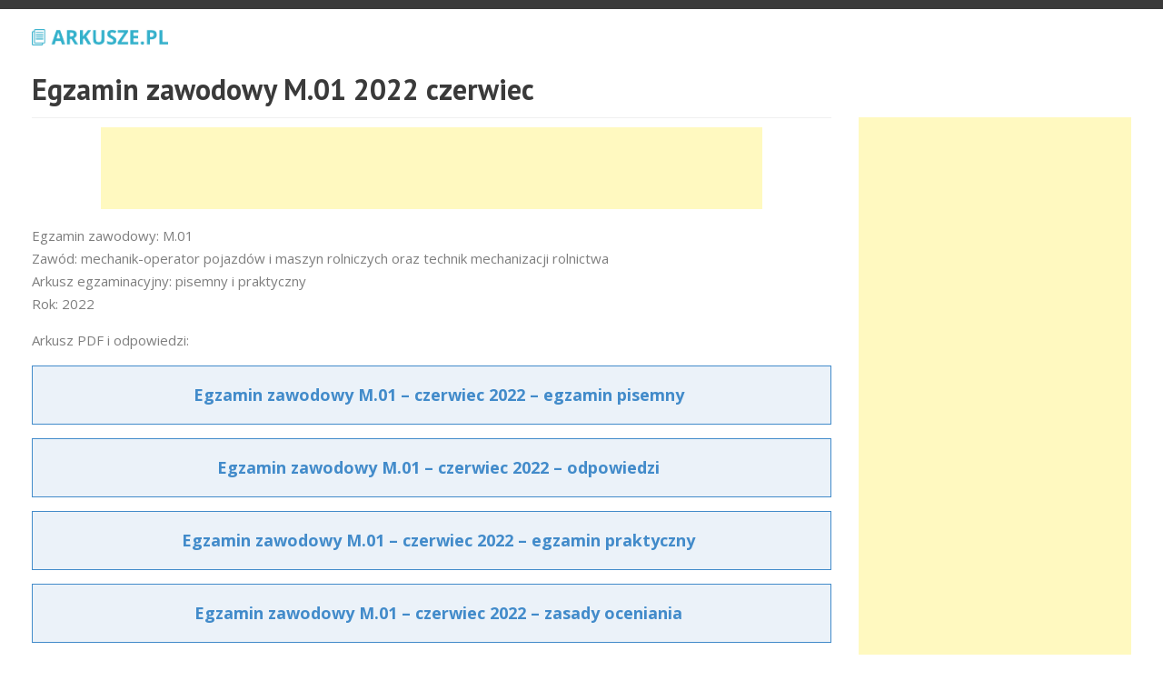

--- FILE ---
content_type: text/html; charset=UTF-8
request_url: https://arkusze.pl/egzamin-zawodowy-m-01-2022-czerwiec/
body_size: 17995
content:
<!DOCTYPE html>
<html lang="pl-PL" class="no-js">

<head>
	<meta charset="UTF-8" />
	<meta name="viewport" content="width=device-width" />
	<link rel="profile" href="http://gmpg.org/xfn/11" />
	<link rel="pingback" href="https://arkusze.pl/xmlrpc.php" />
	<meta name='robots' content='index, follow, max-image-preview:large, max-snippet:-1, max-video-preview:-1' />

	<!-- This site is optimized with the Yoast SEO plugin v24.1 - https://yoast.com/wordpress/plugins/seo/ -->
	<title>Egzamin zawodowy M.01 2022 czerwiec - Arkusze CKE - matura, egzamin ósmoklasisty, egzamin zawodowy</title>
	<link rel="canonical" href="https://arkusze.pl/egzamin-zawodowy-m-01-2022-czerwiec/" />
	<meta property="og:locale" content="pl_PL" />
	<meta property="og:type" content="article" />
	<meta property="og:title" content="Egzamin zawodowy M.01 2022 czerwiec - Arkusze CKE - matura, egzamin ósmoklasisty, egzamin zawodowy" />
	<meta property="og:description" content="Egzamin zawodowy: M.01 Zawód: mechanik-operator pojazdów i maszyn rolniczych oraz technik mechanizacji rolnictwa Arkusz egzaminacyjny: pisemny i praktyczny Rok: 2022 Arkusz PDF i odpowiedzi:" />
	<meta property="og:url" content="https://arkusze.pl/egzamin-zawodowy-m-01-2022-czerwiec/" />
	<meta property="og:site_name" content="Arkusze CKE - matura, egzamin ósmoklasisty, egzamin zawodowy" />
	<meta property="article:published_time" content="2022-06-26T21:37:48+00:00" />
	<meta property="article:modified_time" content="2022-09-06T13:38:09+00:00" />
	<meta property="og:image" content="https://arkusze.pl/wp-content/uploads/2018/12/zawodowy-mechanik.png" />
	<meta property="og:image:width" content="1320" />
	<meta property="og:image:height" content="700" />
	<meta property="og:image:type" content="image/png" />
	<meta name="author" content="Arkusze" />
	<meta name="twitter:card" content="summary_large_image" />
	<meta name="twitter:label1" content="Napisane przez" />
	<meta name="twitter:data1" content="Arkusze" />
	<meta name="twitter:label2" content="Szacowany czas czytania" />
	<meta name="twitter:data2" content="1 minuta" />
	<script type="application/ld+json" class="yoast-schema-graph">{"@context":"https://schema.org","@graph":[{"@type":"WebPage","@id":"https://arkusze.pl/egzamin-zawodowy-m-01-2022-czerwiec/","url":"https://arkusze.pl/egzamin-zawodowy-m-01-2022-czerwiec/","name":"Egzamin zawodowy M.01 2022 czerwiec - Arkusze CKE - matura, egzamin ósmoklasisty, egzamin zawodowy","isPartOf":{"@id":"https://arkusze.pl/#website"},"primaryImageOfPage":{"@id":"https://arkusze.pl/egzamin-zawodowy-m-01-2022-czerwiec/#primaryimage"},"image":{"@id":"https://arkusze.pl/egzamin-zawodowy-m-01-2022-czerwiec/#primaryimage"},"thumbnailUrl":"https://arkusze.pl/wp-content/uploads/2018/12/zawodowy-mechanik.png","datePublished":"2022-06-26T21:37:48+00:00","dateModified":"2022-09-06T13:38:09+00:00","author":{"@id":"https://arkusze.pl/#/schema/person/4d8f26713b2ef305a1bc0cba8a603309"},"breadcrumb":{"@id":"https://arkusze.pl/egzamin-zawodowy-m-01-2022-czerwiec/#breadcrumb"},"inLanguage":"pl-PL","potentialAction":[{"@type":"ReadAction","target":["https://arkusze.pl/egzamin-zawodowy-m-01-2022-czerwiec/"]}]},{"@type":"ImageObject","inLanguage":"pl-PL","@id":"https://arkusze.pl/egzamin-zawodowy-m-01-2022-czerwiec/#primaryimage","url":"https://arkusze.pl/wp-content/uploads/2018/12/zawodowy-mechanik.png","contentUrl":"https://arkusze.pl/wp-content/uploads/2018/12/zawodowy-mechanik.png","width":1320,"height":700,"caption":"egzamin zawodowy mechanik"},{"@type":"BreadcrumbList","@id":"https://arkusze.pl/egzamin-zawodowy-m-01-2022-czerwiec/#breadcrumb","itemListElement":[{"@type":"ListItem","position":1,"name":"Strona główna","item":"https://arkusze.pl/"},{"@type":"ListItem","position":2,"name":"Egzamin zawodowy M.01 2022 czerwiec"}]},{"@type":"WebSite","@id":"https://arkusze.pl/#website","url":"https://arkusze.pl/","name":"Arkusze CKE - matura, egzamin ósmoklasisty, egzamin zawodowy","description":"Arkusze CKE - matura, egzamin ósmoklasisty, egzamin zawodowy","potentialAction":[{"@type":"SearchAction","target":{"@type":"EntryPoint","urlTemplate":"https://arkusze.pl/?s={search_term_string}"},"query-input":{"@type":"PropertyValueSpecification","valueRequired":true,"valueName":"search_term_string"}}],"inLanguage":"pl-PL"},{"@type":"Person","@id":"https://arkusze.pl/#/schema/person/4d8f26713b2ef305a1bc0cba8a603309","name":"Arkusze"}]}</script>
	<!-- / Yoast SEO plugin. -->


<link rel="alternate" type="application/rss+xml" title="Arkusze CKE - matura, egzamin ósmoklasisty, egzamin zawodowy &raquo; Kanał z wpisami" href="https://arkusze.pl/feed/" />
<link rel="alternate" type="application/rss+xml" title="Arkusze CKE - matura, egzamin ósmoklasisty, egzamin zawodowy &raquo; Kanał z komentarzami" href="https://arkusze.pl/comments/feed/" />
<link rel="alternate" type="application/rss+xml" title="Arkusze CKE - matura, egzamin ósmoklasisty, egzamin zawodowy &raquo; Egzamin zawodowy M.01 2022 czerwiec Kanał z komentarzami" href="https://arkusze.pl/egzamin-zawodowy-m-01-2022-czerwiec/feed/" />
<link rel="alternate" title="oEmbed (JSON)" type="application/json+oembed" href="https://arkusze.pl/wp-json/oembed/1.0/embed?url=https%3A%2F%2Farkusze.pl%2Fegzamin-zawodowy-m-01-2022-czerwiec%2F" />
<link rel="alternate" title="oEmbed (XML)" type="text/xml+oembed" href="https://arkusze.pl/wp-json/oembed/1.0/embed?url=https%3A%2F%2Farkusze.pl%2Fegzamin-zawodowy-m-01-2022-czerwiec%2F&#038;format=xml" />
<style id='wp-img-auto-sizes-contain-inline-css' type='text/css'>
img:is([sizes=auto i],[sizes^="auto," i]){contain-intrinsic-size:3000px 1500px}
/*# sourceURL=wp-img-auto-sizes-contain-inline-css */
</style>
<style id='wp-block-library-inline-css' type='text/css'>
:root{--wp-block-synced-color:#7a00df;--wp-block-synced-color--rgb:122,0,223;--wp-bound-block-color:var(--wp-block-synced-color);--wp-editor-canvas-background:#ddd;--wp-admin-theme-color:#007cba;--wp-admin-theme-color--rgb:0,124,186;--wp-admin-theme-color-darker-10:#006ba1;--wp-admin-theme-color-darker-10--rgb:0,107,160.5;--wp-admin-theme-color-darker-20:#005a87;--wp-admin-theme-color-darker-20--rgb:0,90,135;--wp-admin-border-width-focus:2px}@media (min-resolution:192dpi){:root{--wp-admin-border-width-focus:1.5px}}.wp-element-button{cursor:pointer}:root .has-very-light-gray-background-color{background-color:#eee}:root .has-very-dark-gray-background-color{background-color:#313131}:root .has-very-light-gray-color{color:#eee}:root .has-very-dark-gray-color{color:#313131}:root .has-vivid-green-cyan-to-vivid-cyan-blue-gradient-background{background:linear-gradient(135deg,#00d084,#0693e3)}:root .has-purple-crush-gradient-background{background:linear-gradient(135deg,#34e2e4,#4721fb 50%,#ab1dfe)}:root .has-hazy-dawn-gradient-background{background:linear-gradient(135deg,#faaca8,#dad0ec)}:root .has-subdued-olive-gradient-background{background:linear-gradient(135deg,#fafae1,#67a671)}:root .has-atomic-cream-gradient-background{background:linear-gradient(135deg,#fdd79a,#004a59)}:root .has-nightshade-gradient-background{background:linear-gradient(135deg,#330968,#31cdcf)}:root .has-midnight-gradient-background{background:linear-gradient(135deg,#020381,#2874fc)}:root{--wp--preset--font-size--normal:16px;--wp--preset--font-size--huge:42px}.has-regular-font-size{font-size:1em}.has-larger-font-size{font-size:2.625em}.has-normal-font-size{font-size:var(--wp--preset--font-size--normal)}.has-huge-font-size{font-size:var(--wp--preset--font-size--huge)}.has-text-align-center{text-align:center}.has-text-align-left{text-align:left}.has-text-align-right{text-align:right}.has-fit-text{white-space:nowrap!important}#end-resizable-editor-section{display:none}.aligncenter{clear:both}.items-justified-left{justify-content:flex-start}.items-justified-center{justify-content:center}.items-justified-right{justify-content:flex-end}.items-justified-space-between{justify-content:space-between}.screen-reader-text{border:0;clip-path:inset(50%);height:1px;margin:-1px;overflow:hidden;padding:0;position:absolute;width:1px;word-wrap:normal!important}.screen-reader-text:focus{background-color:#ddd;clip-path:none;color:#444;display:block;font-size:1em;height:auto;left:5px;line-height:normal;padding:15px 23px 14px;text-decoration:none;top:5px;width:auto;z-index:100000}html :where(.has-border-color){border-style:solid}html :where([style*=border-top-color]){border-top-style:solid}html :where([style*=border-right-color]){border-right-style:solid}html :where([style*=border-bottom-color]){border-bottom-style:solid}html :where([style*=border-left-color]){border-left-style:solid}html :where([style*=border-width]){border-style:solid}html :where([style*=border-top-width]){border-top-style:solid}html :where([style*=border-right-width]){border-right-style:solid}html :where([style*=border-bottom-width]){border-bottom-style:solid}html :where([style*=border-left-width]){border-left-style:solid}html :where(img[class*=wp-image-]){height:auto;max-width:100%}:where(figure){margin:0 0 1em}html :where(.is-position-sticky){--wp-admin--admin-bar--position-offset:var(--wp-admin--admin-bar--height,0px)}@media screen and (max-width:600px){html :where(.is-position-sticky){--wp-admin--admin-bar--position-offset:0px}}

/*# sourceURL=wp-block-library-inline-css */
</style><style id='global-styles-inline-css' type='text/css'>
:root{--wp--preset--aspect-ratio--square: 1;--wp--preset--aspect-ratio--4-3: 4/3;--wp--preset--aspect-ratio--3-4: 3/4;--wp--preset--aspect-ratio--3-2: 3/2;--wp--preset--aspect-ratio--2-3: 2/3;--wp--preset--aspect-ratio--16-9: 16/9;--wp--preset--aspect-ratio--9-16: 9/16;--wp--preset--color--black: #000000;--wp--preset--color--cyan-bluish-gray: #abb8c3;--wp--preset--color--white: #ffffff;--wp--preset--color--pale-pink: #f78da7;--wp--preset--color--vivid-red: #cf2e2e;--wp--preset--color--luminous-vivid-orange: #ff6900;--wp--preset--color--luminous-vivid-amber: #fcb900;--wp--preset--color--light-green-cyan: #7bdcb5;--wp--preset--color--vivid-green-cyan: #00d084;--wp--preset--color--pale-cyan-blue: #8ed1fc;--wp--preset--color--vivid-cyan-blue: #0693e3;--wp--preset--color--vivid-purple: #9b51e0;--wp--preset--gradient--vivid-cyan-blue-to-vivid-purple: linear-gradient(135deg,rgb(6,147,227) 0%,rgb(155,81,224) 100%);--wp--preset--gradient--light-green-cyan-to-vivid-green-cyan: linear-gradient(135deg,rgb(122,220,180) 0%,rgb(0,208,130) 100%);--wp--preset--gradient--luminous-vivid-amber-to-luminous-vivid-orange: linear-gradient(135deg,rgb(252,185,0) 0%,rgb(255,105,0) 100%);--wp--preset--gradient--luminous-vivid-orange-to-vivid-red: linear-gradient(135deg,rgb(255,105,0) 0%,rgb(207,46,46) 100%);--wp--preset--gradient--very-light-gray-to-cyan-bluish-gray: linear-gradient(135deg,rgb(238,238,238) 0%,rgb(169,184,195) 100%);--wp--preset--gradient--cool-to-warm-spectrum: linear-gradient(135deg,rgb(74,234,220) 0%,rgb(151,120,209) 20%,rgb(207,42,186) 40%,rgb(238,44,130) 60%,rgb(251,105,98) 80%,rgb(254,248,76) 100%);--wp--preset--gradient--blush-light-purple: linear-gradient(135deg,rgb(255,206,236) 0%,rgb(152,150,240) 100%);--wp--preset--gradient--blush-bordeaux: linear-gradient(135deg,rgb(254,205,165) 0%,rgb(254,45,45) 50%,rgb(107,0,62) 100%);--wp--preset--gradient--luminous-dusk: linear-gradient(135deg,rgb(255,203,112) 0%,rgb(199,81,192) 50%,rgb(65,88,208) 100%);--wp--preset--gradient--pale-ocean: linear-gradient(135deg,rgb(255,245,203) 0%,rgb(182,227,212) 50%,rgb(51,167,181) 100%);--wp--preset--gradient--electric-grass: linear-gradient(135deg,rgb(202,248,128) 0%,rgb(113,206,126) 100%);--wp--preset--gradient--midnight: linear-gradient(135deg,rgb(2,3,129) 0%,rgb(40,116,252) 100%);--wp--preset--font-size--small: 13px;--wp--preset--font-size--medium: 20px;--wp--preset--font-size--large: 36px;--wp--preset--font-size--x-large: 42px;--wp--preset--spacing--20: 0.44rem;--wp--preset--spacing--30: 0.67rem;--wp--preset--spacing--40: 1rem;--wp--preset--spacing--50: 1.5rem;--wp--preset--spacing--60: 2.25rem;--wp--preset--spacing--70: 3.38rem;--wp--preset--spacing--80: 5.06rem;--wp--preset--shadow--natural: 6px 6px 9px rgba(0, 0, 0, 0.2);--wp--preset--shadow--deep: 12px 12px 50px rgba(0, 0, 0, 0.4);--wp--preset--shadow--sharp: 6px 6px 0px rgba(0, 0, 0, 0.2);--wp--preset--shadow--outlined: 6px 6px 0px -3px rgb(255, 255, 255), 6px 6px rgb(0, 0, 0);--wp--preset--shadow--crisp: 6px 6px 0px rgb(0, 0, 0);}:where(.is-layout-flex){gap: 0.5em;}:where(.is-layout-grid){gap: 0.5em;}body .is-layout-flex{display: flex;}.is-layout-flex{flex-wrap: wrap;align-items: center;}.is-layout-flex > :is(*, div){margin: 0;}body .is-layout-grid{display: grid;}.is-layout-grid > :is(*, div){margin: 0;}:where(.wp-block-columns.is-layout-flex){gap: 2em;}:where(.wp-block-columns.is-layout-grid){gap: 2em;}:where(.wp-block-post-template.is-layout-flex){gap: 1.25em;}:where(.wp-block-post-template.is-layout-grid){gap: 1.25em;}.has-black-color{color: var(--wp--preset--color--black) !important;}.has-cyan-bluish-gray-color{color: var(--wp--preset--color--cyan-bluish-gray) !important;}.has-white-color{color: var(--wp--preset--color--white) !important;}.has-pale-pink-color{color: var(--wp--preset--color--pale-pink) !important;}.has-vivid-red-color{color: var(--wp--preset--color--vivid-red) !important;}.has-luminous-vivid-orange-color{color: var(--wp--preset--color--luminous-vivid-orange) !important;}.has-luminous-vivid-amber-color{color: var(--wp--preset--color--luminous-vivid-amber) !important;}.has-light-green-cyan-color{color: var(--wp--preset--color--light-green-cyan) !important;}.has-vivid-green-cyan-color{color: var(--wp--preset--color--vivid-green-cyan) !important;}.has-pale-cyan-blue-color{color: var(--wp--preset--color--pale-cyan-blue) !important;}.has-vivid-cyan-blue-color{color: var(--wp--preset--color--vivid-cyan-blue) !important;}.has-vivid-purple-color{color: var(--wp--preset--color--vivid-purple) !important;}.has-black-background-color{background-color: var(--wp--preset--color--black) !important;}.has-cyan-bluish-gray-background-color{background-color: var(--wp--preset--color--cyan-bluish-gray) !important;}.has-white-background-color{background-color: var(--wp--preset--color--white) !important;}.has-pale-pink-background-color{background-color: var(--wp--preset--color--pale-pink) !important;}.has-vivid-red-background-color{background-color: var(--wp--preset--color--vivid-red) !important;}.has-luminous-vivid-orange-background-color{background-color: var(--wp--preset--color--luminous-vivid-orange) !important;}.has-luminous-vivid-amber-background-color{background-color: var(--wp--preset--color--luminous-vivid-amber) !important;}.has-light-green-cyan-background-color{background-color: var(--wp--preset--color--light-green-cyan) !important;}.has-vivid-green-cyan-background-color{background-color: var(--wp--preset--color--vivid-green-cyan) !important;}.has-pale-cyan-blue-background-color{background-color: var(--wp--preset--color--pale-cyan-blue) !important;}.has-vivid-cyan-blue-background-color{background-color: var(--wp--preset--color--vivid-cyan-blue) !important;}.has-vivid-purple-background-color{background-color: var(--wp--preset--color--vivid-purple) !important;}.has-black-border-color{border-color: var(--wp--preset--color--black) !important;}.has-cyan-bluish-gray-border-color{border-color: var(--wp--preset--color--cyan-bluish-gray) !important;}.has-white-border-color{border-color: var(--wp--preset--color--white) !important;}.has-pale-pink-border-color{border-color: var(--wp--preset--color--pale-pink) !important;}.has-vivid-red-border-color{border-color: var(--wp--preset--color--vivid-red) !important;}.has-luminous-vivid-orange-border-color{border-color: var(--wp--preset--color--luminous-vivid-orange) !important;}.has-luminous-vivid-amber-border-color{border-color: var(--wp--preset--color--luminous-vivid-amber) !important;}.has-light-green-cyan-border-color{border-color: var(--wp--preset--color--light-green-cyan) !important;}.has-vivid-green-cyan-border-color{border-color: var(--wp--preset--color--vivid-green-cyan) !important;}.has-pale-cyan-blue-border-color{border-color: var(--wp--preset--color--pale-cyan-blue) !important;}.has-vivid-cyan-blue-border-color{border-color: var(--wp--preset--color--vivid-cyan-blue) !important;}.has-vivid-purple-border-color{border-color: var(--wp--preset--color--vivid-purple) !important;}.has-vivid-cyan-blue-to-vivid-purple-gradient-background{background: var(--wp--preset--gradient--vivid-cyan-blue-to-vivid-purple) !important;}.has-light-green-cyan-to-vivid-green-cyan-gradient-background{background: var(--wp--preset--gradient--light-green-cyan-to-vivid-green-cyan) !important;}.has-luminous-vivid-amber-to-luminous-vivid-orange-gradient-background{background: var(--wp--preset--gradient--luminous-vivid-amber-to-luminous-vivid-orange) !important;}.has-luminous-vivid-orange-to-vivid-red-gradient-background{background: var(--wp--preset--gradient--luminous-vivid-orange-to-vivid-red) !important;}.has-very-light-gray-to-cyan-bluish-gray-gradient-background{background: var(--wp--preset--gradient--very-light-gray-to-cyan-bluish-gray) !important;}.has-cool-to-warm-spectrum-gradient-background{background: var(--wp--preset--gradient--cool-to-warm-spectrum) !important;}.has-blush-light-purple-gradient-background{background: var(--wp--preset--gradient--blush-light-purple) !important;}.has-blush-bordeaux-gradient-background{background: var(--wp--preset--gradient--blush-bordeaux) !important;}.has-luminous-dusk-gradient-background{background: var(--wp--preset--gradient--luminous-dusk) !important;}.has-pale-ocean-gradient-background{background: var(--wp--preset--gradient--pale-ocean) !important;}.has-electric-grass-gradient-background{background: var(--wp--preset--gradient--electric-grass) !important;}.has-midnight-gradient-background{background: var(--wp--preset--gradient--midnight) !important;}.has-small-font-size{font-size: var(--wp--preset--font-size--small) !important;}.has-medium-font-size{font-size: var(--wp--preset--font-size--medium) !important;}.has-large-font-size{font-size: var(--wp--preset--font-size--large) !important;}.has-x-large-font-size{font-size: var(--wp--preset--font-size--x-large) !important;}
/*# sourceURL=global-styles-inline-css */
</style>

<style id='classic-theme-styles-inline-css' type='text/css'>
/*! This file is auto-generated */
.wp-block-button__link{color:#fff;background-color:#32373c;border-radius:9999px;box-shadow:none;text-decoration:none;padding:calc(.667em + 2px) calc(1.333em + 2px);font-size:1.125em}.wp-block-file__button{background:#32373c;color:#fff;text-decoration:none}
/*# sourceURL=/wp-includes/css/classic-themes.min.css */
</style>
<link rel='stylesheet' id='hashabr-block-style-css' href='https://arkusze.pl/wp-content/plugins/hashbar-pro/blocks/src/assets/css/style-index.css?ver=1.5.1' type='text/css' media='all' />
<link rel='stylesheet' id='dashicons-css' href='https://arkusze.pl/wp-includes/css/dashicons.min.css?ver=6.9' type='text/css' media='all' />
<link rel='stylesheet' id='everest-forms-general-css' href='https://arkusze.pl/wp-content/plugins/everest-forms/assets/css/everest-forms.css?ver=3.0.6' type='text/css' media='all' />
<link rel='stylesheet' id='jquery-intl-tel-input-css' href='https://arkusze.pl/wp-content/plugins/everest-forms/assets/css/intlTelInput.css?ver=3.0.6' type='text/css' media='all' />
<link rel='stylesheet' id='material-design-iconic-font-css' href='https://arkusze.pl/wp-content/plugins/hashbar-pro/assets/css/material-design-iconic-font.min.css?ver=1.5.1' type='text/css' media='all' />
<link rel='stylesheet' id='hashbar-pro-frontend-css' href='https://arkusze.pl/wp-content/plugins/hashbar-pro/assets/css/frontend.css?ver=1768885326' type='text/css' media='all' />
<link rel='stylesheet' id='wpdiscuz-frontend-css-css' href='https://arkusze.pl/wp-content/plugins/wpdiscuz/themes/default/style.css?ver=7.6.27' type='text/css' media='all' />
<style id='wpdiscuz-frontend-css-inline-css' type='text/css'>
 #wpdcom .wpd-blog-administrator .wpd-comment-label{color:#ffffff;background-color:#C20A8C;border:none}#wpdcom .wpd-blog-administrator .wpd-comment-author, #wpdcom .wpd-blog-administrator .wpd-comment-author a{color:#C20A8C}#wpdcom.wpd-layout-1 .wpd-comment .wpd-blog-administrator .wpd-avatar img{border-color:#C20A8C}#wpdcom.wpd-layout-2 .wpd-comment.wpd-reply .wpd-comment-wrap.wpd-blog-administrator{border-left:3px solid #C20A8C}#wpdcom.wpd-layout-2 .wpd-comment .wpd-blog-administrator .wpd-avatar img{border-bottom-color:#C20A8C}#wpdcom.wpd-layout-3 .wpd-blog-administrator .wpd-comment-subheader{border-top:1px dashed #C20A8C}#wpdcom.wpd-layout-3 .wpd-reply .wpd-blog-administrator .wpd-comment-right{border-left:1px solid #C20A8C}#wpdcom .wpd-blog-editor .wpd-comment-label{color:#ffffff;background-color:#00B38F;border:none}#wpdcom .wpd-blog-editor .wpd-comment-author, #wpdcom .wpd-blog-editor .wpd-comment-author a{color:#00B38F}#wpdcom.wpd-layout-1 .wpd-comment .wpd-blog-editor .wpd-avatar img{border-color:#00B38F}#wpdcom.wpd-layout-2 .wpd-comment.wpd-reply .wpd-comment-wrap.wpd-blog-editor{border-left:3px solid #00B38F}#wpdcom.wpd-layout-2 .wpd-comment .wpd-blog-editor .wpd-avatar img{border-bottom-color:#00B38F}#wpdcom.wpd-layout-3 .wpd-blog-editor .wpd-comment-subheader{border-top:1px dashed #00B38F}#wpdcom.wpd-layout-3 .wpd-reply .wpd-blog-editor .wpd-comment-right{border-left:1px solid #00B38F}#wpdcom .wpd-blog-author .wpd-comment-label{color:#ffffff;background-color:#C20A8C;border:none}#wpdcom .wpd-blog-author .wpd-comment-author, #wpdcom .wpd-blog-author .wpd-comment-author a{color:#C20A8C}#wpdcom.wpd-layout-1 .wpd-comment .wpd-blog-author .wpd-avatar img{border-color:#C20A8C}#wpdcom.wpd-layout-2 .wpd-comment .wpd-blog-author .wpd-avatar img{border-bottom-color:#C20A8C}#wpdcom.wpd-layout-3 .wpd-blog-author .wpd-comment-subheader{border-top:1px dashed #C20A8C}#wpdcom.wpd-layout-3 .wpd-reply .wpd-blog-author .wpd-comment-right{border-left:1px solid #C20A8C}#wpdcom .wpd-blog-contributor .wpd-comment-label{color:#ffffff;background-color:#00B38F;border:none}#wpdcom .wpd-blog-contributor .wpd-comment-author, #wpdcom .wpd-blog-contributor .wpd-comment-author a{color:#00B38F}#wpdcom.wpd-layout-1 .wpd-comment .wpd-blog-contributor .wpd-avatar img{border-color:#00B38F}#wpdcom.wpd-layout-2 .wpd-comment .wpd-blog-contributor .wpd-avatar img{border-bottom-color:#00B38F}#wpdcom.wpd-layout-3 .wpd-blog-contributor .wpd-comment-subheader{border-top:1px dashed #00B38F}#wpdcom.wpd-layout-3 .wpd-reply .wpd-blog-contributor .wpd-comment-right{border-left:1px solid #00B38F}#wpdcom .wpd-blog-subscriber .wpd-comment-label{color:#ffffff;background-color:#00B38F;border:none}#wpdcom .wpd-blog-subscriber .wpd-comment-author, #wpdcom .wpd-blog-subscriber .wpd-comment-author a{color:#00B38F}#wpdcom.wpd-layout-2 .wpd-comment .wpd-blog-subscriber .wpd-avatar img{border-bottom-color:#00B38F}#wpdcom.wpd-layout-3 .wpd-blog-subscriber .wpd-comment-subheader{border-top:1px dashed #00B38F}#wpdcom .wpd-blog-wpseo_manager .wpd-comment-label{color:#ffffff;background-color:#00B38F;border:none}#wpdcom .wpd-blog-wpseo_manager .wpd-comment-author, #wpdcom .wpd-blog-wpseo_manager .wpd-comment-author a{color:#00B38F}#wpdcom.wpd-layout-1 .wpd-comment .wpd-blog-wpseo_manager .wpd-avatar img{border-color:#00B38F}#wpdcom.wpd-layout-2 .wpd-comment .wpd-blog-wpseo_manager .wpd-avatar img{border-bottom-color:#00B38F}#wpdcom.wpd-layout-3 .wpd-blog-wpseo_manager .wpd-comment-subheader{border-top:1px dashed #00B38F}#wpdcom.wpd-layout-3 .wpd-reply .wpd-blog-wpseo_manager .wpd-comment-right{border-left:1px solid #00B38F}#wpdcom .wpd-blog-wpseo_editor .wpd-comment-label{color:#ffffff;background-color:#00B38F;border:none}#wpdcom .wpd-blog-wpseo_editor .wpd-comment-author, #wpdcom .wpd-blog-wpseo_editor .wpd-comment-author a{color:#00B38F}#wpdcom.wpd-layout-1 .wpd-comment .wpd-blog-wpseo_editor .wpd-avatar img{border-color:#00B38F}#wpdcom.wpd-layout-2 .wpd-comment .wpd-blog-wpseo_editor .wpd-avatar img{border-bottom-color:#00B38F}#wpdcom.wpd-layout-3 .wpd-blog-wpseo_editor .wpd-comment-subheader{border-top:1px dashed #00B38F}#wpdcom.wpd-layout-3 .wpd-reply .wpd-blog-wpseo_editor .wpd-comment-right{border-left:1px solid #00B38F}#wpdcom .wpd-blog-post_author .wpd-comment-label{color:#ffffff;background-color:#00B38F;border:none}#wpdcom .wpd-blog-post_author .wpd-comment-author, #wpdcom .wpd-blog-post_author .wpd-comment-author a{color:#00B38F}#wpdcom .wpd-blog-post_author .wpd-avatar img{border-color:#00B38F}#wpdcom.wpd-layout-1 .wpd-comment .wpd-blog-post_author .wpd-avatar img{border-color:#00B38F}#wpdcom.wpd-layout-2 .wpd-comment.wpd-reply .wpd-comment-wrap.wpd-blog-post_author{border-left:3px solid #00B38F}#wpdcom.wpd-layout-2 .wpd-comment .wpd-blog-post_author .wpd-avatar img{border-bottom-color:#00B38F}#wpdcom.wpd-layout-3 .wpd-blog-post_author .wpd-comment-subheader{border-top:1px dashed #00B38F}#wpdcom.wpd-layout-3 .wpd-reply .wpd-blog-post_author .wpd-comment-right{border-left:1px solid #00B38F}#wpdcom .wpd-blog-guest .wpd-comment-label{color:#ffffff;background-color:#00B38F;border:none}#wpdcom .wpd-blog-guest .wpd-comment-author, #wpdcom .wpd-blog-guest .wpd-comment-author a{color:#00B38F}#wpdcom.wpd-layout-3 .wpd-blog-guest .wpd-comment-subheader{border-top:1px dashed #00B38F}#comments, #respond, .comments-area, #wpdcom{}#wpdcom .ql-editor > *{color:#777777}#wpdcom .ql-editor::before{}#wpdcom .ql-toolbar{border:1px solid #DDDDDD;border-top:none}#wpdcom .ql-container{border:1px solid #DDDDDD;border-bottom:none}#wpdcom .wpd-form-row .wpdiscuz-item input[type="text"], #wpdcom .wpd-form-row .wpdiscuz-item input[type="email"], #wpdcom .wpd-form-row .wpdiscuz-item input[type="url"], #wpdcom .wpd-form-row .wpdiscuz-item input[type="color"], #wpdcom .wpd-form-row .wpdiscuz-item input[type="date"], #wpdcom .wpd-form-row .wpdiscuz-item input[type="datetime"], #wpdcom .wpd-form-row .wpdiscuz-item input[type="datetime-local"], #wpdcom .wpd-form-row .wpdiscuz-item input[type="month"], #wpdcom .wpd-form-row .wpdiscuz-item input[type="number"], #wpdcom .wpd-form-row .wpdiscuz-item input[type="time"], #wpdcom textarea, #wpdcom select{border:1px solid #DDDDDD;color:#777777}#wpdcom .wpd-form-row .wpdiscuz-item textarea{border:1px solid #DDDDDD}#wpdcom input::placeholder, #wpdcom textarea::placeholder, #wpdcom input::-moz-placeholder, #wpdcom textarea::-webkit-input-placeholder{}#wpdcom .wpd-comment-text{color:#777777}#wpdcom .wpd-thread-head .wpd-thread-info{border-bottom:2px solid #00B38F}#wpdcom .wpd-thread-head .wpd-thread-info.wpd-reviews-tab svg{fill:#00B38F}#wpdcom .wpd-thread-head .wpdiscuz-user-settings{border-bottom:2px solid #00B38F}#wpdcom .wpd-thread-head .wpdiscuz-user-settings:hover{color:#00B38F}#wpdcom .wpd-comment .wpd-follow-link:hover{color:#00B38F}#wpdcom .wpd-comment-status .wpd-sticky{color:#00B38F}#wpdcom .wpd-thread-filter .wpdf-active{color:#00B38F;border-bottom-color:#00B38F}#wpdcom .wpd-comment-info-bar{border:1px dashed #33c3a6;background:#e6f8f4}#wpdcom .wpd-comment-info-bar .wpd-current-view i{color:#00B38F}#wpdcom .wpd-filter-view-all:hover{background:#00B38F}#wpdcom .wpdiscuz-item .wpdiscuz-rating > label{color:#DDDDDD}#wpdcom .wpdiscuz-item .wpdiscuz-rating:not(:checked) > label:hover, .wpdiscuz-rating:not(:checked) > label:hover ~ label{}#wpdcom .wpdiscuz-item .wpdiscuz-rating > input ~ label:hover, #wpdcom .wpdiscuz-item .wpdiscuz-rating > input:not(:checked) ~ label:hover ~ label, #wpdcom .wpdiscuz-item .wpdiscuz-rating > input:not(:checked) ~ label:hover ~ label{color:#FFED85}#wpdcom .wpdiscuz-item .wpdiscuz-rating > input:checked ~ label:hover, #wpdcom .wpdiscuz-item .wpdiscuz-rating > input:checked ~ label:hover, #wpdcom .wpdiscuz-item .wpdiscuz-rating > label:hover ~ input:checked ~ label, #wpdcom .wpdiscuz-item .wpdiscuz-rating > input:checked + label:hover ~ label, #wpdcom .wpdiscuz-item .wpdiscuz-rating > input:checked ~ label:hover ~ label, .wpd-custom-field .wcf-active-star, #wpdcom .wpdiscuz-item .wpdiscuz-rating > input:checked ~ label{color:#FFD700}#wpd-post-rating .wpd-rating-wrap .wpd-rating-stars svg .wpd-star{fill:#DDDDDD}#wpd-post-rating .wpd-rating-wrap .wpd-rating-stars svg .wpd-active{fill:#FFD700}#wpd-post-rating .wpd-rating-wrap .wpd-rate-starts svg .wpd-star{fill:#DDDDDD}#wpd-post-rating .wpd-rating-wrap .wpd-rate-starts:hover svg .wpd-star{fill:#FFED85}#wpd-post-rating.wpd-not-rated .wpd-rating-wrap .wpd-rate-starts svg:hover ~ svg .wpd-star{fill:#DDDDDD}.wpdiscuz-post-rating-wrap .wpd-rating .wpd-rating-wrap .wpd-rating-stars svg .wpd-star{fill:#DDDDDD}.wpdiscuz-post-rating-wrap .wpd-rating .wpd-rating-wrap .wpd-rating-stars svg .wpd-active{fill:#FFD700}#wpdcom .wpd-comment .wpd-follow-active{color:#ff7a00}#wpdcom .page-numbers{color:#555;border:#555 1px solid}#wpdcom span.current{background:#555}#wpdcom.wpd-layout-1 .wpd-new-loaded-comment > .wpd-comment-wrap > .wpd-comment-right{background:#FFFAD6}#wpdcom.wpd-layout-2 .wpd-new-loaded-comment.wpd-comment > .wpd-comment-wrap > .wpd-comment-right{background:#FFFAD6}#wpdcom.wpd-layout-2 .wpd-new-loaded-comment.wpd-comment.wpd-reply > .wpd-comment-wrap > .wpd-comment-right{background:transparent}#wpdcom.wpd-layout-2 .wpd-new-loaded-comment.wpd-comment.wpd-reply > .wpd-comment-wrap{background:#FFFAD6}#wpdcom.wpd-layout-3 .wpd-new-loaded-comment.wpd-comment > .wpd-comment-wrap > .wpd-comment-right{background:#FFFAD6}#wpdcom .wpd-follow:hover i, #wpdcom .wpd-unfollow:hover i, #wpdcom .wpd-comment .wpd-follow-active:hover i{color:#00B38F}#wpdcom .wpdiscuz-readmore{cursor:pointer;color:#00B38F}.wpd-custom-field .wcf-pasiv-star, #wpcomm .wpdiscuz-item .wpdiscuz-rating > label{color:#DDDDDD}.wpd-wrapper .wpd-list-item.wpd-active{border-top:3px solid #00B38F}#wpdcom.wpd-layout-2 .wpd-comment.wpd-reply.wpd-unapproved-comment .wpd-comment-wrap{border-left:3px solid #FFFAD6}#wpdcom.wpd-layout-3 .wpd-comment.wpd-reply.wpd-unapproved-comment .wpd-comment-right{border-left:1px solid #FFFAD6}#wpdcom .wpd-prim-button{background-color:#555555;color:#FFFFFF}#wpdcom .wpd_label__check i.wpdicon-on{color:#555555;border:1px solid #aaaaaa}#wpd-bubble-wrapper #wpd-bubble-all-comments-count{color:#1DB99A}#wpd-bubble-wrapper > div{background-color:#1DB99A}#wpd-bubble-wrapper > #wpd-bubble #wpd-bubble-add-message{background-color:#1DB99A}#wpd-bubble-wrapper > #wpd-bubble #wpd-bubble-add-message::before{border-left-color:#1DB99A;border-right-color:#1DB99A}#wpd-bubble-wrapper.wpd-right-corner > #wpd-bubble #wpd-bubble-add-message::before{border-left-color:#1DB99A;border-right-color:#1DB99A}.wpd-inline-icon-wrapper path.wpd-inline-icon-first{fill:#1DB99A}.wpd-inline-icon-count{background-color:#1DB99A}.wpd-inline-icon-count::before{border-right-color:#1DB99A}.wpd-inline-form-wrapper::before{border-bottom-color:#1DB99A}.wpd-inline-form-question{background-color:#1DB99A}.wpd-inline-form{background-color:#1DB99A}.wpd-last-inline-comments-wrapper{border-color:#1DB99A}.wpd-last-inline-comments-wrapper::before{border-bottom-color:#1DB99A}.wpd-last-inline-comments-wrapper .wpd-view-all-inline-comments{background:#1DB99A}.wpd-last-inline-comments-wrapper .wpd-view-all-inline-comments:hover,.wpd-last-inline-comments-wrapper .wpd-view-all-inline-comments:active,.wpd-last-inline-comments-wrapper .wpd-view-all-inline-comments:focus{background-color:#1DB99A}#wpdcom .ql-snow .ql-tooltip[data-mode="link"]::before{content:"Enter link:"}#wpdcom .ql-snow .ql-tooltip.ql-editing a.ql-action::after{content:"Zapisz"}.comments-area{width:auto}#wpdcom.wpd-layout-1 .wpd-comment .wpd-reply-to{display:none}#wpdcom.wpd-layout-3 .wpd-comment .wpd-reply-to{display:none}
/*# sourceURL=wpdiscuz-frontend-css-inline-css */
</style>
<link rel='stylesheet' id='wpdiscuz-fa-css' href='https://arkusze.pl/wp-content/plugins/wpdiscuz/assets/third-party/font-awesome-5.13.0/css/fa.min.css?ver=7.6.27' type='text/css' media='all' />
<link rel='stylesheet' id='wpdiscuz-combo-css-css' href='https://arkusze.pl/wp-content/plugins/wpdiscuz/assets/css/wpdiscuz-combo-no_quill.min.css?ver=6.9' type='text/css' media='all' />
<link rel='stylesheet' id='wt-style-css' href='https://arkusze.pl/wp-content/themes/wt_juno/style.css?ver=6.9' type='text/css' media='all' />
<style id='wt-style-inline-css' type='text/css'>
body{
	font-size: 15px;
}

.entry-content a {
    color: #428BCA;

.archive-desc {
    background: #FFFFFF;
    padding: 10px;
    margin-bottom: 30px;
}

.wpdiscuz-item input[type="email"]{
display: none !important;
}

#sidebar .widget ul li {
    border-bottom: 0px solid #f2f2f2;
    padding: 0px 0;
}

.bellows .bellows-nav .bellows-subtoggle {
    height: 100%;
    width: 30px;
    display: block;
    position: absolute;
    right: 0;
    top: 0;
}


body:not(.rtl) .bellows.bellows-main .bellows-nav .bellows-item-level-0>.bellows-target {
    padding-right: 50px;
}


.bellows.bellows-main .bellows-nav .bellows-item-level-0>.bellows-target, .bellows.bellows-main .bellows-nav .bellows-item-level-0>.bellows-subtoggle {
    font-size: 14px;
    font-weight: 700;
    text-align: left;
}



.bellows .bellows-nav .bellows-target>.bellows-target-text {
    display: inline-block;
    vertical-align: middle;
    font-family: inherit;
    font-weight: inherit;
    text-align: left;
    color: inherit;
}


.everest-forms .everest-forms-part-button, .everest-forms a.button:not(.button-large), .everest-forms button.button:not(.button-large), .everest-forms button[type=submit], .everest-forms input[type=submit] {
    color: #555;
    height: auto;
    cursor: pointer;
    background: 0 0;
    box-shadow: none;
    font-size: inherit;
    font-weight: 400;
    line-height: 1.5;
    padding: 10px 15px;
    border-radius: 3px;
    border: none;
    background-color: #33b1cc;
}

/* footer */
#footer .footer-widgets{
	background: #FFFFFF !important;	
	overflow: hidden !important;
	padding: 5px 0 !important;
}

#footer .footer-info{
	background: #FFFFFF !important;
	padding: 3px 0 !important;
}

#footer .widget h4{
	color: #3a3a3a !important;
}

a#cn-more-info.cn-privacy-policy-link.cn-link
{
  color: #20c19e;
}
.cat3{background:#51a65d} .cat63{background:} .cat56{background:} .cat52{background:} .cat51{background:} .cat53{background:} .cat64{background:} .cat62{background:} .cat54{background:} .cat4{background:#8851a6} .cat73{background:} .cat72{background:} .cat74{background:} .cat75{background:} .cat108{background:} .cat2{background:#51a5a6} .cat804{background:#7B246F} .cat25{background:} .cat26{background:} .cat29{background:} .cat30{background:} .cat31{background:} .cat32{background:} .cat809{background:#7B246F} .cat33{background:} .cat34{background:} .cat86{background:} .cat87{background:} .cat35{background:} .cat36{background:} .cat37{background:} .cat38{background:} .cat88{background:} .cat89{background:} .cat397{background:} .cat398{background:} .cat21{background:} .cat22{background:} .cat805{background:} .cat27{background:} .cat28{background:} .cat15{background:#33B1CC} .cat23{background:} .cat24{background:} .cat90{background:} .cat91{background:} .cat16{background:#C20A8C} .cat84{background:} .cat85{background:} .cat39{background:} .cat40{background:} .cat19{background:#E5F20D} .cat69{background:} .cat70{background:} .cat68{background:} .cat83{background:#6DB7ED} 
/*# sourceURL=wt-style-inline-css */
</style>
<link rel='stylesheet' id='subscribe-forms-css-css' href='https://arkusze.pl/wp-content/plugins/easy-social-share-buttons3/assets/modules/subscribe-forms.min.css?ver=8.5' type='text/css' media='all' />
<link rel='stylesheet' id='click2tweet-css-css' href='https://arkusze.pl/wp-content/plugins/easy-social-share-buttons3/assets/modules/click-to-tweet.min.css?ver=8.5' type='text/css' media='all' />
<link rel='stylesheet' id='easy-social-share-buttons-css' href='https://arkusze.pl/wp-content/plugins/easy-social-share-buttons3/assets/css/easy-social-share-buttons.min.css?ver=8.5' type='text/css' media='all' />
<style id='easy-social-share-buttons-inline-css' type='text/css'>
.essb_links li a { margin: 2px 25px 2px 0;
/*# sourceURL=easy-social-share-buttons-inline-css */
</style>
<link rel='stylesheet' id='tablepress-default-css' href='https://arkusze.pl/wp-content/tablepress-combined.min.css?ver=13' type='text/css' media='all' />
<link rel='stylesheet' id='tablepress-responsive-tables-css' href='https://arkusze.pl/wp-content/plugins/tablepress-responsive-tables/css/tablepress-responsive.min.css?ver=1.8' type='text/css' media='all' />
<link rel='stylesheet' id='ubermenu-css' href='https://arkusze.pl/wp-content/plugins/ubermenu/pro/assets/css/ubermenu.min.css?ver=3.8.1' type='text/css' media='all' />
<link rel='stylesheet' id='ubermenu-white-css' href='https://arkusze.pl/wp-content/plugins/ubermenu/pro/assets/css/skins/white.css?ver=6.9' type='text/css' media='all' />
<link rel='stylesheet' id='ubermenu-font-awesome-all-css' href='https://arkusze.pl/wp-content/plugins/ubermenu/assets/fontawesome/css/all.min.css?ver=6.9' type='text/css' media='all' />
<link rel='stylesheet' id='bellows-css' href='https://arkusze.pl/wp-content/plugins/bellows-pro/pro/assets/css/bellows.min.css?ver=1.2.1' type='text/css' media='all' />
<link rel='stylesheet' id='bellows-font-awesome-css' href='https://arkusze.pl/wp-content/plugins/bellows-pro/assets/css/fontawesome/css/font-awesome.min.css?ver=1.2.1' type='text/css' media='all' />
<link rel='stylesheet' id='bellows-vanilla-css' href='https://arkusze.pl/wp-content/plugins/bellows-pro/assets/css/skins/vanilla.css?ver=1.2.1' type='text/css' media='all' />
<script type="text/javascript" src="https://arkusze.pl/wp-includes/js/jquery/jquery.min.js?ver=3.7.1" id="jquery-core-js"></script>
<script type="text/javascript" src="https://arkusze.pl/wp-includes/js/jquery/jquery-migrate.min.js?ver=3.4.1" id="jquery-migrate-js"></script>
<script type="text/javascript" src="https://arkusze.pl/wp-content/plugins/hashbar-pro/assets/js/js.cookie.min.js?ver=1.5.1" id="js-cookie-js"></script>
<link rel="https://api.w.org/" href="https://arkusze.pl/wp-json/" /><link rel="alternate" title="JSON" type="application/json" href="https://arkusze.pl/wp-json/wp/v2/posts/9197" /><link rel="EditURI" type="application/rsd+xml" title="RSD" href="https://arkusze.pl/xmlrpc.php?rsd" />
<meta name="generator" content="WordPress 6.9" />
<meta name="generator" content="Everest Forms 3.0.6" />
<link rel='shortlink' href='https://arkusze.pl/?p=9197' />
<style id="bellows-custom-generated-css">
/** Bellows Custom Menu Styles (Customizer) **/
/* main */
.bellows.bellows-main .bellows-nav .bellows-item-level-0 > .bellows-target:hover { background-color:#ebf2f9; }
.bellows.bellows-main .bellows-nav .bellows-item-level-0 > .bellows-target, .bellows.bellows-main .bellows-nav .bellows-item-level-0 > .bellows-subtoggle { font-size:14px; }
.bellows.bellows-main .bellows-nav .bellows-item-level-0 > .bellows-target { padding:10px; }
body:not(.rtl) .bellows.bellows-main .bellows-nav .bellows-item-level-0 > .bellows-target { padding-right:90px; }
body.rtl .bellows.bellows-main .bellows-nav .bellows-item-level-0 > .bellows-target { padding-left:90px; }
.bellows.bellows-main .bellows-nav .bellows-submenu .bellows-target:hover { background-color:#ebf2f9; }
.bellows.bellows-main .bellows-nav .bellows-submenu .bellows-target { color:#428bca; }
.bellows.bellows-main .bellows-nav .bellows-submenu .bellows-menu-item > .bellows-target, .bellows.bellows-main .bellows-nav .bellows-submenu .bellows-menu-item > .bellows-subtoggle { font-size:14px; }
.bellows.bellows-main .bellows-nav .bellows-submenu .bellows-menu-item > .bellows-target { padding:10px 10px 10px 20px; }


/* Status: Loaded from Transient */

</style><style id="ubermenu-custom-generated-css">
/** Font Awesome 4 Compatibility **/
.fa{font-style:normal;font-variant:normal;font-weight:normal;font-family:FontAwesome;}

/* Status: Loaded from Transient */

</style><link rel="shortcut icon" href="https://arkusze.pl/favicon.ico" />	
<!-- Google tag (gtag.js) -->
<script async src="https://www.googletagmanager.com/gtag/js?id=G-VQ1KRV03R7"></script>
<script>
  window.dataLayer = window.dataLayer || [];
  function gtag(){dataLayer.push(arguments);}
  gtag('js', new Date());

  gtag('config', 'G-VQ1KRV03R7');
</script>

<script async src="//pagead2.googlesyndication.com/pagead/js/adsbygoogle.js?client=ca-pub-6030512150153196" crossorigin="anonymous"></script>
<script>
     (adsbygoogle = window.adsbygoogle || []).push({
          google_ad_client: "ca-pub-6030512150153196",
          enable_page_level_ads: true
     });
</script>
<script type="text/javascript">var essb_settings = {"ajax_url":"https:\/\/arkusze.pl\/wp-admin\/admin-ajax.php","essb3_nonce":"29d9d80d25","essb3_plugin_url":"https:\/\/arkusze.pl\/wp-content\/plugins\/easy-social-share-buttons3","essb3_stats":true,"essb3_ga":false,"essb3_ga_ntg":false,"blog_url":"https:\/\/arkusze.pl\/","post_id":"9197"};</script>		<style type="text/css" id="wp-custom-css">
			#header{
	background: #ffffff;
	border-top: 10px solid #3a3a3a;
	overflow: hidden;
	padding: 5px 0;	
}

#feat-single-cats .left-post .cat-title{
	border-bottom: 5px solid #33B1CC;
}

#feat-single-cats .right-post .cat-title{
	border-bottom: 5px solid #C20A8C;
}

#header .top-menu .menu{
	width: 800px;
	height: 28px; 
	overflow: hidden;	
	margin-top: 18px;
}

.wpdiscuz-item input[type="email"] {
display: none !important;
}

.everest-forms .everest-forms-part-button, .everest-forms a.button:not(.button-large), .everest-forms button.button:not(.button-large), .everest-forms button[type=submit], .everest-forms input[type=submit] {
    color: #555;
    height: auto;
    cursor: pointer;
    background: 0 0;
    box-shadow: none;
    font-size: inherit;
    font-weight: 400;
    line-height: 1.5;
    padding: 10px 15px;
    border-radius: 3px;
    border: none;
    background-color: #33b1cc;
}

/* footer */
#footer .footer-widgets{
	background: #FFFFFF !important;	
	overflow: hidden !important;
	padding: 5px 0 !important;
}

#footer .footer-info{
	background: #FFFFFF !important;
	padding: 3px 0 !important;
}

#footer .widget h4{
	color: #3a3a3a !important;
}

a#cn-more-info.cn-privacy-policy-link.cn-link
{
  color: #20c19e;
}		</style>
		</head>

<body class="wp-singular post-template-default single single-post postid-9197 single-format-standard wp-theme-wt_juno everest-forms-no-js essb-8.5">

	<header id="header">			
		
		<div class="inner-wrap">
			<div class="logo">			
									<h1>
						<a href="https://arkusze.pl" title="Arkusze CKE &#8211; matura, egzamin ósmoklasisty, egzamin zawodowy">
							<img src="https://arkusze.pl/arkusze.png" alt="Arkusze CKE &#8211; matura, egzamin ósmoklasisty, egzamin zawodowy" />
						</a>
					</h1>	
					
			</div>
					
			<div class="top-menu">
						
    			</div>		
			
				
			
		</div> <!-- /wrap -->		
		
	</header>
	
	
	<div id="container" class="hfeed">	
		
	<div id="main">	

<div id="content" class="single-post ">
	
			
<article id="post-9197" class="post-9197 post type-post status-publish format-standard has-post-thumbnail hentry category-egzamin-zawodowy tag-m01">
	
	<header class="entry-header">	
					
				
				
		
		<h1 class="entry-title">Egzamin zawodowy M.01 2022 czerwiec</h1>
		
	</header><!-- /entry-header -->
	
				<div class="entry-ad">
				<div class="inner-wrap">
					<style type="text/css">
.adslot_1 { width: 320px; height: 100px; }
@media (min-width:1000px) { .adslot_1 { width: 728px; height: 90px; } }
</style>
<ins class="adsbygoogle adslot_1"
    style="display:inline-block;"
    data-ad-client="ca-pub-6030512150153196"
    data-ad-slot="9830277199"></ins>
<script async src="//pagead2.googlesyndication.com/pagead/js/adsbygoogle.js"></script>
<script>(adsbygoogle = window.adsbygoogle || []).push({});</script>				</div>			
			</div>	<div class="entry-content-wrap">		
		
		<div class="entry-content">	
						
			<p>Egzamin zawodowy: M.01<br />
Zawód: mechanik-operator pojazdów i maszyn rolniczych oraz technik mechanizacji rolnictwa<br />
Arkusz egzaminacyjny: pisemny i praktyczny<br />
Rok: 2022</p>
<p>Arkusz PDF i odpowiedzi:</p>
<div class="msgbox msgbox-arkusz" ><a href="https://arkusze.pl/zawodowy/m01-2022-czerwiec-egzamin-zawodowy-pisemny.pdf" title="egzamin zawodowy m01 2022 czerwiec">Egzamin zawodowy M.01 &#8211; czerwiec 2022 &#8211; egzamin pisemny</a></div>
<div class="msgbox msgbox-arkusz" ><a href="https://arkusze.pl/zawodowy/m01-2022-czerwiec-egzamin-zawodowy-pisemny-odpowiedzi.pdf" title="egzamin zawodowy m01 2022 czerwiec odpowiedzi">Egzamin zawodowy M.01 &#8211; czerwiec 2022 &#8211; odpowiedzi</a></div>
<div class="msgbox msgbox-arkusz" ><a href="https://arkusze.pl/zawodowy/m01-2022-czerwiec-egzamin-zawodowy-praktyczny.pdf" title="egzamin zawodowy m01 2022 czerwiec">Egzamin zawodowy M.01 &#8211; czerwiec 2022 &#8211; egzamin praktyczny</a></div>
<div class="msgbox msgbox-arkusz" ><a href="https://arkusze.pl/zawodowy/m01-2022-czerwiec-egzamin-zawodowy-praktyczny-zasady-oceniania.pdf" title="egzamin zawodowy m01 2022 czerwiec zasady oceniania">Egzamin zawodowy M.01 &#8211; czerwiec 2022 &#8211; zasady oceniania</a></div>
					</div><!-- /entry-content -->
		
	</div><!-- /entry-content-wrap -->
	
		
</article><!-- /post-9197 -->



				<div class="essb_links essb_counter_modern_right essb_displayed_shortcode essb_share essb_template_circles-retina essb_template_blocks-retina essb_1361985365 print-no" id="essb_displayed_shortcode_1361985365" data-essb-postid="9197" data-essb-position="shortcode" data-essb-button-style="button" data-essb-template="circles-retina essb_template_blocks-retina" data-essb-counter-pos="right" data-essb-url="https://arkusze.pl/egzamin-zawodowy-m-01-2022-czerwiec/" data-essb-fullurl="https://arkusze.pl/egzamin-zawodowy-m-01-2022-czerwiec/" data-essb-instance="1361985365"><div class="essb_message_above_share">Podziel się tym arkuszem ze znajomymi:</div><ul class="essb_links_list"><li class="essb_item essb_link_facebook nolightbox"> <a href="https://www.facebook.com/dialog/feed?app_id=2064799160438249&amp;display=popup&amp;name=Egzamin+zawodowy+M.01+2022+czerwiec&amp;link=https%3A%2F%2Farkusze.pl%2Fegzamin-zawodowy-m-01-2022-czerwiec%2F&picture=https://arkusze.pl/wp-content/uploads/2018/12/zawodowy-mechanik.png&description=Egzamin+zawodowy%3A+M.01Zaw%C3%B3d%3A+mechanik-operator+pojazd%C3%B3w+i+maszyn+rolniczych+oraz+technik+mechanizacji+rolnictwaArkusz+egzaminacyjny%3A+pisemny+i+praktycznyRok%3A+2022Arkusz+PDF+i+odpowiedzi%3A" title="Share on Facebook" onclick="essb.window(&#39;https://www.facebook.com/dialog/feed?app_id=2064799160438249&amp;display=popup&amp;name=Egzamin+zawodowy+M.01+2022+czerwiec&amp;link=https%3A%2F%2Farkusze.pl%2Fegzamin-zawodowy-m-01-2022-czerwiec%2F&picture=https://arkusze.pl/wp-content/uploads/2018/12/zawodowy-mechanik.png&description=Egzamin+zawodowy%3A+M.01Zaw%C3%B3d%3A+mechanik-operator+pojazd%C3%B3w+i+maszyn+rolniczych+oraz+technik+mechanizacji+rolnictwaArkusz+egzaminacyjny%3A+pisemny+i+praktycznyRok%3A+2022Arkusz+PDF+i+odpowiedzi%3A&#39;,&#39;facebook_advanced&#39;,&#39;1361985365&#39;); return false;" target="_blank" rel="nofollow" class="nolightbox" ><span class="essb_icon essb_icon_facebook"></span><span class="essb_network_name">Facebook</span></a></li><li class="essb_item essb_link_twitter nolightbox"> <a href="#" title="Share on Twitter" onclick="essb.window(&#39;https://twitter.com/intent/tweet?text=Egzamin%20zawodowy%20M.01%202022%20czerwiec&amp;url=https%3A%2F%2Farkusze.pl%2Fegzamin-zawodowy-m-01-2022-czerwiec%2F&amp;counturl=https%3A%2F%2Farkusze.pl%2Fegzamin-zawodowy-m-01-2022-czerwiec%2F&#39;,&#39;twitter&#39;,&#39;1361985365&#39;); return false;" target="_blank" rel="nofollow" class="nolightbox" ><span class="essb_icon essb_icon_twitter"></span><span class="essb_network_name">Twitter</span></a></li></ul></div> 		    <div class="wpdiscuz_top_clearing"></div>
    <div id='comments' class='comments-area'><div id='respond' style='width: 0;height: 0;clear: both;margin: 0;padding: 0;'></div>    <div id="wpdcom" class="wpdiscuz_unauth wpd-default wpdiscuz_no_avatar wpd-layout-3 wpd-comments-open">
                    <div class="wc_social_plugin_wrapper">
                            </div>
            <div class="wpd-form-wrap">
                <div class="wpd-form-head">
                                            <div class="wpd-sbs-toggle">
                            <i class="far fa-envelope"></i> <span
                                    class="wpd-sbs-title">Subscribe</span>
                            <i class="fas fa-caret-down"></i>
                        </div>
                                            <div class="wpd-auth">
                                                <div class="wpd-login">
                                                    </div>
                    </div>
                </div>
                                                    <div class="wpdiscuz-subscribe-bar wpdiscuz-hidden">
                                                    <form action="https://arkusze.pl/wp-admin/admin-ajax.php?action=wpdAddSubscription"
                                  method="post" id="wpdiscuz-subscribe-form">
                                <div class="wpdiscuz-subscribe-form-intro">Powiadom o </div>
                                <div class="wpdiscuz-subscribe-form-option"
                                     style="width:40%;">
                                    <select class="wpdiscuz_select" name="wpdiscuzSubscriptionType">
                                                                                    <option value="post">nowych dalszych komentarzach</option>
                                                                                                                                <option value="all_comment" >nowych odpowiedziach na moje komentarze</option>
                                                                                </select>
                                </div>
                                                                    <div class="wpdiscuz-item wpdiscuz-subscribe-form-email">
                                        <input class="email" type="email" name="wpdiscuzSubscriptionEmail"
                                               required="required" value=""
                                               placeholder=""/>
                                    </div>
                                                                    <div class="wpdiscuz-subscribe-form-button">
                                    <input id="wpdiscuz_subscription_button" class="wpd-prim-button wpd_not_clicked"
                                           type="submit"
                                           value="›"
                                           name="wpdiscuz_subscription_button"/>
                                </div>
                                <input type="hidden" id="wpdiscuz_subscribe_form_nonce" name="wpdiscuz_subscribe_form_nonce" value="f683fd5526" /><input type="hidden" name="_wp_http_referer" value="/egzamin-zawodowy-m-01-2022-czerwiec/" />                            </form>
                                                </div>
                            <div class="wpd-form wpd-form-wrapper wpd-main-form-wrapper" id='wpd-main-form-wrapper-0_0'>
                                        <form  method="post" enctype="multipart/form-data" data-uploading="false" class="wpd_comm_form wpd_main_comm_form"                >
                                        <div class="wpd-field-comment">
                        <div class="wpdiscuz-item wc-field-textarea">
                            <div class="wpdiscuz-textarea-wrap wpd-txt">
                                            <div class="wpd-textarea-wrap">
                <div id="wpd-editor-char-counter-0_0"
                     class="wpd-editor-char-counter"></div>
                <label style="display: none;" for="wc-textarea-0_0">Label</label>
                <textarea
                        id="wc-textarea-0_0"   placeholder="Bądź pierwszy!"
                        aria-label="Bądź pierwszy!" name="wc_comment"
                        class="wc_comment wpd-field"></textarea>
            </div>
            <div class="wpd-editor-buttons-right">
                            </div>
                                        </div>
                        </div>
                    </div>
                    <div class="wpd-form-foot" style='display:none;'>
                        <div class="wpdiscuz-textarea-foot">
                                                        <div class="wpdiscuz-button-actions"></div>
                        </div>
                                <div class="wpd-form-row">
                    <div class="wpd-form-col-left">
                        <div class="wpdiscuz-item wc_name-wrapper wpd-has-icon">
                                    <div class="wpd-field-icon"><i
                                class="fas fa-user"></i>
                    </div>
                                    <input id="wc_name-0_0" value="" required='required' aria-required='true'                       class="wc_name wpd-field" type="text"
                       name="wc_name"
                       placeholder="Podaj swój nick lub imię*"
                       maxlength="50" pattern='.{1,50}'                       title="">
                <label for="wc_name-0_0"
                       class="wpdlb">Podaj swój nick lub imię*</label>
                            </div>
                        <div class="wpdiscuz-item wc_email-wrapper">
                                <input id="wc_email-0_0" value=""                        class="wc_email wpd-field" type="email"
                       name="wc_email"
                       placeholder="E-mail"/>
                <label for="wc_email-0_0"
                       class="wpdlb">E-mail</label>
                            </div>
                    </div>
                <div class="wpd-form-col-right">
                    <div class="wc-field-submit">
                                                                <input id="wpd-field-submit-0_0"
                   class="wc_comm_submit wpd_not_clicked wpd-prim-button" type="submit"
                   name="submit" value="Opublikuj komentarz"
                   aria-label="Opublikuj komentarz"/>
        </div>
                </div>
                    <div class="clearfix"></div>
        </div>
                            </div>
                                        <input type="hidden" class="wpdiscuz_unique_id" value="0_0"
                           name="wpdiscuz_unique_id">
                                    </form>
                        </div>
                <div id="wpdiscuz_hidden_secondary_form" style="display: none;">
                    <div class="wpd-form wpd-form-wrapper wpd-secondary-form-wrapper" id='wpd-secondary-form-wrapper-wpdiscuzuniqueid' style='display: none;'>
                            <div class="wpd-secondary-forms-social-content"></div>
                <div class="clearfix"></div>
                                        <form  method="post" enctype="multipart/form-data" data-uploading="false" class="wpd_comm_form wpd-secondary-form-wrapper"                >
                                        <div class="wpd-field-comment">
                        <div class="wpdiscuz-item wc-field-textarea">
                            <div class="wpdiscuz-textarea-wrap wpd-txt">
                                            <div class="wpd-textarea-wrap">
                <div id="wpd-editor-char-counter-wpdiscuzuniqueid"
                     class="wpd-editor-char-counter"></div>
                <label style="display: none;" for="wc-textarea-wpdiscuzuniqueid">Label</label>
                <textarea
                        id="wc-textarea-wpdiscuzuniqueid"   placeholder="Tu wpisz treść swojego komentarza"
                        aria-label="Tu wpisz treść swojego komentarza" name="wc_comment"
                        class="wc_comment wpd-field"></textarea>
            </div>
            <div class="wpd-editor-buttons-right">
                            </div>
                                        </div>
                        </div>
                    </div>
                    <div class="wpd-form-foot" style='display:none;'>
                        <div class="wpdiscuz-textarea-foot">
                                                        <div class="wpdiscuz-button-actions"></div>
                        </div>
                                <div class="wpd-form-row">
                    <div class="wpd-form-col-left">
                        <div class="wpdiscuz-item wc_name-wrapper wpd-has-icon">
                                    <div class="wpd-field-icon"><i
                                class="fas fa-user"></i>
                    </div>
                                    <input id="wc_name-wpdiscuzuniqueid" value="" required='required' aria-required='true'                       class="wc_name wpd-field" type="text"
                       name="wc_name"
                       placeholder="Podaj swój nick lub imię*"
                       maxlength="50" pattern='.{1,50}'                       title="">
                <label for="wc_name-wpdiscuzuniqueid"
                       class="wpdlb">Podaj swój nick lub imię*</label>
                            </div>
                        <div class="wpdiscuz-item wc_email-wrapper">
                                <input id="wc_email-wpdiscuzuniqueid" value=""                        class="wc_email wpd-field" type="email"
                       name="wc_email"
                       placeholder="E-mail"/>
                <label for="wc_email-wpdiscuzuniqueid"
                       class="wpdlb">E-mail</label>
                            </div>
                    </div>
                <div class="wpd-form-col-right">
                    <div class="wc-field-submit">
                                                                <input id="wpd-field-submit-wpdiscuzuniqueid"
                   class="wc_comm_submit wpd_not_clicked wpd-prim-button" type="submit"
                   name="submit" value="Opublikuj komentarz"
                   aria-label="Opublikuj komentarz"/>
        </div>
                </div>
                    <div class="clearfix"></div>
        </div>
                            </div>
                                        <input type="hidden" class="wpdiscuz_unique_id" value="wpdiscuzuniqueid"
                           name="wpdiscuz_unique_id">
                                    </form>
                        </div>
                </div>
                    </div>
                        <div id="wpd-threads" class="wpd-thread-wrapper">
                <div class="wpd-thread-head">
                    <div class="wpd-thread-info "
                         data-comments-count="0">
                        <span class='wpdtc' title='0'>0</span> komentarzy                    </div>
                                        <div class="wpd-space"></div>
                    <div class="wpd-thread-filter">
                                            </div>
                </div>
                <div class="wpd-comment-info-bar">
                    <div class="wpd-current-view"><i
                                class="fas fa-quote-left"></i> Inline Feedbacks                    </div>
                    <div class="wpd-filter-view-all">View all comments</div>
                </div>
                                <div class="wpd-thread-list">
                    <!-- // From wpDiscuz's Caches // -->                    <div class="wpdiscuz-comment-pagination">
                                            </div>
                </div>
            </div>
                </div>
        </div>
    <div id="wpdiscuz-loading-bar"
         class="wpdiscuz-loading-bar-unauth"></div>
    <div id="wpdiscuz-comment-message"
         class="wpdiscuz-comment-message-unauth"></div>
    		
			
</div><!-- /content -->

 
	
	<div id="sidebar">
		<aside id="text-67" class="widget widget_text">			<div class="textwidget"><p><script async src="https://pagead2.googlesyndication.com/pagead/js/adsbygoogle.js"></script><br />
<!-- Arkusze boczna --><br />
<ins class="adsbygoogle" style="display: block;" data-ad-client="ca-pub-6030512150153196" data-ad-slot="7695485017" data-ad-format="auto" data-full-width-responsive="true"></ins><br />
<script>
     (adsbygoogle = window.adsbygoogle || []).push({});
</script></p>
</div>
		</aside><aside id="text-136" class="widget widget_text"><h4>Informacja:</h4>			<div class="textwidget"><p>Proszę pamiętać, że kod arkusza nie oznacza daty odbycia się egzaminu, a jest jedynie numeracją sesji przeprowadzenia egzaminu. Przykładowo: egzaminy z sesji sierpniowo-październikowej z roku 2016 będą mieć oznaczenie 16.08, choć egzaminy pisemne dla wszystkich kwalifikacji odbyły się w październiku.</p>
<p>Miesiące odbycia się egzaminu zawodowego przypisuję zazwyczaj do miesiąca odbycia egzaminu pisemnego (ewentualnie całej sesji). Jeżeli więc jakiś egzamin jest rozbity na dwa miesiące kalendarzowe (np. pisemny w styczniu i praktyczny w lutym), to nie tworzę dwóch osobnych zakładek i nie rozbijam jednego egzaminu tylko po to, by zachować poprawność dat. Myślę, że tak jest po prostu czytelniej, a same nazwy miesięcy nie robią większej różnicy.</p>
</div>
		</aside><aside id="wellthemes_popular_posts_widget-21" class="widget widget_posts"><h4>Matura poziom podstawowy:</h4>		<ul class="list post-list">
						
				<li>
											<div class="thumbnail">
								<a href="https://arkusze.pl/matematyka-matura-poziom-podstawowy/">
									<img width="70" height="70" src="https://arkusze.pl/wp-content/uploads/2018/02/matura-podstawowa-matematyka-70x70.png" class="attachment-wt-thumb-70_70 size-wt-thumb-70_70 wp-post-image" alt="matura podstawowa matematyka" decoding="async" loading="lazy" srcset="https://arkusze.pl/wp-content/uploads/2018/02/matura-podstawowa-matematyka-70x70.png 70w, https://arkusze.pl/wp-content/uploads/2018/02/matura-podstawowa-matematyka-150x150.png 150w" sizes="auto, (max-width: 70px) 100vw, 70px" />								</a>
						</div>
																
							
					<div class="post-right">
						<h6><a href="https://arkusze.pl/matematyka-matura-poziom-podstawowy/">Matematyka &#8211; matura poziom podstawowy</a></h6>
					</div>
				</li><!-- /item-post -->
		   			
				<li>
											<div class="thumbnail">
								<a href="https://arkusze.pl/jezyk-polski-matura-poziom-podstawowy/">
									<img width="70" height="70" src="https://arkusze.pl/wp-content/uploads/2018/02/matura-podstawowa-polski-70x70.png" class="attachment-wt-thumb-70_70 size-wt-thumb-70_70 wp-post-image" alt="matura podstawowa polski" decoding="async" loading="lazy" srcset="https://arkusze.pl/wp-content/uploads/2018/02/matura-podstawowa-polski-70x70.png 70w, https://arkusze.pl/wp-content/uploads/2018/02/matura-podstawowa-polski-150x150.png 150w" sizes="auto, (max-width: 70px) 100vw, 70px" />								</a>
						</div>
																
							
					<div class="post-right">
						<h6><a href="https://arkusze.pl/jezyk-polski-matura-poziom-podstawowy/">Język polski &#8211; matura poziom podstawowy</a></h6>
					</div>
				</li><!-- /item-post -->
		   			
				<li>
											<div class="thumbnail">
								<a href="https://arkusze.pl/jezyk-angielski-matura-poziom-podstawowy/">
									<img width="70" height="70" src="https://arkusze.pl/wp-content/uploads/2018/02/matura-podstawowa-angielski-70x70.png" class="attachment-wt-thumb-70_70 size-wt-thumb-70_70 wp-post-image" alt="matura podstawowa angielski" decoding="async" loading="lazy" srcset="https://arkusze.pl/wp-content/uploads/2018/02/matura-podstawowa-angielski-70x70.png 70w, https://arkusze.pl/wp-content/uploads/2018/02/matura-podstawowa-angielski-150x150.png 150w" sizes="auto, (max-width: 70px) 100vw, 70px" />								</a>
						</div>
																
							
					<div class="post-right">
						<h6><a href="https://arkusze.pl/jezyk-angielski-matura-poziom-podstawowy/">Język angielski &#8211; matura poziom podstawowy</a></h6>
					</div>
				</li><!-- /item-post -->
		   			
				<li>
											<div class="thumbnail">
								<a href="https://arkusze.pl/jezyk-niemiecki-matura-poziom-podstawowy/">
									<img width="70" height="70" src="https://arkusze.pl/wp-content/uploads/2018/02/matura-podstawowa-niemiecki-70x70.png" class="attachment-wt-thumb-70_70 size-wt-thumb-70_70 wp-post-image" alt="matura podstawowa niemiecki" decoding="async" loading="lazy" srcset="https://arkusze.pl/wp-content/uploads/2018/02/matura-podstawowa-niemiecki-70x70.png 70w, https://arkusze.pl/wp-content/uploads/2018/02/matura-podstawowa-niemiecki-150x150.png 150w" sizes="auto, (max-width: 70px) 100vw, 70px" />								</a>
						</div>
																
							
					<div class="post-right">
						<h6><a href="https://arkusze.pl/jezyk-niemiecki-matura-poziom-podstawowy/">Język niemiecki &#8211; matura poziom podstawowy</a></h6>
					</div>
				</li><!-- /item-post -->
		   			
				<li>
											<div class="thumbnail">
								<a href="https://arkusze.pl/geografia-matura-poziom-podstawowy/">
									<img width="70" height="70" src="https://arkusze.pl/wp-content/uploads/2018/02/matura-podstawowa-geografia-70x70.png" class="attachment-wt-thumb-70_70 size-wt-thumb-70_70 wp-post-image" alt="matura podstawowa geografia" decoding="async" loading="lazy" srcset="https://arkusze.pl/wp-content/uploads/2018/02/matura-podstawowa-geografia-70x70.png 70w, https://arkusze.pl/wp-content/uploads/2018/02/matura-podstawowa-geografia-150x150.png 150w" sizes="auto, (max-width: 70px) 100vw, 70px" />								</a>
						</div>
																
							
					<div class="post-right">
						<h6><a href="https://arkusze.pl/geografia-matura-poziom-podstawowy/">Geografia &#8211; matura poziom podstawowy</a></h6>
					</div>
				</li><!-- /item-post -->
		   			
				<li>
											<div class="thumbnail">
								<a href="https://arkusze.pl/biologia-matura-poziom-podstawowy/">
									<img width="70" height="70" src="https://arkusze.pl/wp-content/uploads/2018/02/matura-podstawowa-biologia-70x70.png" class="attachment-wt-thumb-70_70 size-wt-thumb-70_70 wp-post-image" alt="matura podstawowa biologia" decoding="async" loading="lazy" srcset="https://arkusze.pl/wp-content/uploads/2018/02/matura-podstawowa-biologia-70x70.png 70w, https://arkusze.pl/wp-content/uploads/2018/02/matura-podstawowa-biologia-150x150.png 150w" sizes="auto, (max-width: 70px) 100vw, 70px" />								</a>
						</div>
																
							
					<div class="post-right">
						<h6><a href="https://arkusze.pl/biologia-matura-poziom-podstawowy/">Biologia &#8211; matura poziom podstawowy</a></h6>
					</div>
				</li><!-- /item-post -->
		   			
				<li>
											<div class="thumbnail">
								<a href="https://arkusze.pl/chemia-matura-poziom-podstawowy/">
									<img width="70" height="70" src="https://arkusze.pl/wp-content/uploads/2018/02/matura-podstawowa-chemia-70x70.png" class="attachment-wt-thumb-70_70 size-wt-thumb-70_70 wp-post-image" alt="matura podstawowa chemia" decoding="async" loading="lazy" srcset="https://arkusze.pl/wp-content/uploads/2018/02/matura-podstawowa-chemia-70x70.png 70w, https://arkusze.pl/wp-content/uploads/2018/02/matura-podstawowa-chemia-150x150.png 150w" sizes="auto, (max-width: 70px) 100vw, 70px" />								</a>
						</div>
																
							
					<div class="post-right">
						<h6><a href="https://arkusze.pl/chemia-matura-poziom-podstawowy/">Chemia &#8211; matura poziom podstawowy</a></h6>
					</div>
				</li><!-- /item-post -->
		   			
				<li>
											<div class="thumbnail">
								<a href="https://arkusze.pl/fizyka-matura-poziom-podstawowy/">
									<img width="70" height="70" src="https://arkusze.pl/wp-content/uploads/2018/02/matura-podstawowa-fizyka-70x70.png" class="attachment-wt-thumb-70_70 size-wt-thumb-70_70 wp-post-image" alt="matura podstawowa fizyka" decoding="async" loading="lazy" srcset="https://arkusze.pl/wp-content/uploads/2018/02/matura-podstawowa-fizyka-70x70.png 70w, https://arkusze.pl/wp-content/uploads/2018/02/matura-podstawowa-fizyka-150x150.png 150w" sizes="auto, (max-width: 70px) 100vw, 70px" />								</a>
						</div>
																
							
					<div class="post-right">
						<h6><a href="https://arkusze.pl/fizyka-matura-poziom-podstawowy/">Fizyka &#8211; matura poziom podstawowy</a></h6>
					</div>
				</li><!-- /item-post -->
		   			
				<li>
											<div class="thumbnail">
								<a href="https://arkusze.pl/historia-matura-poziom-podstawowy/">
									<img width="70" height="70" src="https://arkusze.pl/wp-content/uploads/2018/02/matura-podstawowa-historia-70x70.png" class="attachment-wt-thumb-70_70 size-wt-thumb-70_70 wp-post-image" alt="matura podstawowa historia" decoding="async" loading="lazy" srcset="https://arkusze.pl/wp-content/uploads/2018/02/matura-podstawowa-historia-70x70.png 70w, https://arkusze.pl/wp-content/uploads/2018/02/matura-podstawowa-historia-150x150.png 150w" sizes="auto, (max-width: 70px) 100vw, 70px" />								</a>
						</div>
																
							
					<div class="post-right">
						<h6><a href="https://arkusze.pl/historia-matura-poziom-podstawowy/">Historia &#8211; matura poziom podstawowy</a></h6>
					</div>
				</li><!-- /item-post -->
		   			
				<li>
											<div class="thumbnail">
								<a href="https://arkusze.pl/wos-matura-poziom-podstawowy/">
									<img width="70" height="70" src="https://arkusze.pl/wp-content/uploads/2018/02/matura-podstawowa-wos-70x70.png" class="attachment-wt-thumb-70_70 size-wt-thumb-70_70 wp-post-image" alt="matura podstawowa wos" decoding="async" loading="lazy" srcset="https://arkusze.pl/wp-content/uploads/2018/02/matura-podstawowa-wos-70x70.png 70w, https://arkusze.pl/wp-content/uploads/2018/02/matura-podstawowa-wos-150x150.png 150w" sizes="auto, (max-width: 70px) 100vw, 70px" />								</a>
						</div>
																
							
					<div class="post-right">
						<h6><a href="https://arkusze.pl/wos-matura-poziom-podstawowy/">WOS &#8211; matura poziom podstawowy</a></h6>
					</div>
				</li><!-- /item-post -->
		   	   </ul>
	   </aside><aside id="wellthemes_popular_posts_widget-22" class="widget widget_posts"><h4>Matura poziom rozszerzony:</h4>		<ul class="list post-list">
						
				<li>
											<div class="thumbnail">
								<a href="https://arkusze.pl/matematyka-matura-poziom-rozszerzony/">
									<img width="70" height="70" src="https://arkusze.pl/wp-content/uploads/2018/02/matura-rozszerzona-matematyka-70x70.png" class="attachment-wt-thumb-70_70 size-wt-thumb-70_70 wp-post-image" alt="matura rozszerzona matematyka" decoding="async" loading="lazy" srcset="https://arkusze.pl/wp-content/uploads/2018/02/matura-rozszerzona-matematyka-70x70.png 70w, https://arkusze.pl/wp-content/uploads/2018/02/matura-rozszerzona-matematyka-150x150.png 150w" sizes="auto, (max-width: 70px) 100vw, 70px" />								</a>
						</div>
																
							
					<div class="post-right">
						<h6><a href="https://arkusze.pl/matematyka-matura-poziom-rozszerzony/">Matematyka &#8211; matura poziom rozszerzony</a></h6>
					</div>
				</li><!-- /item-post -->
		   			
				<li>
											<div class="thumbnail">
								<a href="https://arkusze.pl/jezyk-polski-matura-poziom-rozszerzony/">
									<img width="70" height="70" src="https://arkusze.pl/wp-content/uploads/2018/02/matura-rozszerzona-polski-70x70.png" class="attachment-wt-thumb-70_70 size-wt-thumb-70_70 wp-post-image" alt="matura rozszerzona polski" decoding="async" loading="lazy" srcset="https://arkusze.pl/wp-content/uploads/2018/02/matura-rozszerzona-polski-70x70.png 70w, https://arkusze.pl/wp-content/uploads/2018/02/matura-rozszerzona-polski-150x150.png 150w" sizes="auto, (max-width: 70px) 100vw, 70px" />								</a>
						</div>
																
							
					<div class="post-right">
						<h6><a href="https://arkusze.pl/jezyk-polski-matura-poziom-rozszerzony/">Język polski &#8211; matura poziom rozszerzony</a></h6>
					</div>
				</li><!-- /item-post -->
		   			
				<li>
											<div class="thumbnail">
								<a href="https://arkusze.pl/jezyk-angielski-matura-poziom-rozszerzony/">
									<img width="70" height="70" src="https://arkusze.pl/wp-content/uploads/2018/02/matura-rozszerzona-angielski-70x70.png" class="attachment-wt-thumb-70_70 size-wt-thumb-70_70 wp-post-image" alt="matura rozszerzona angielski" decoding="async" loading="lazy" srcset="https://arkusze.pl/wp-content/uploads/2018/02/matura-rozszerzona-angielski-70x70.png 70w, https://arkusze.pl/wp-content/uploads/2018/02/matura-rozszerzona-angielski-150x150.png 150w" sizes="auto, (max-width: 70px) 100vw, 70px" />								</a>
						</div>
																
							
					<div class="post-right">
						<h6><a href="https://arkusze.pl/jezyk-angielski-matura-poziom-rozszerzony/">Język angielski &#8211; matura poziom rozszerzony</a></h6>
					</div>
				</li><!-- /item-post -->
		   			
				<li>
											<div class="thumbnail">
								<a href="https://arkusze.pl/jezyk-niemiecki-matura-poziom-rozszerzony/">
									<img width="70" height="70" src="https://arkusze.pl/wp-content/uploads/2018/02/matura-rozszerzona-niemiecki-70x70.png" class="attachment-wt-thumb-70_70 size-wt-thumb-70_70 wp-post-image" alt="matura rozszerzona niemiecki" decoding="async" loading="lazy" srcset="https://arkusze.pl/wp-content/uploads/2018/02/matura-rozszerzona-niemiecki-70x70.png 70w, https://arkusze.pl/wp-content/uploads/2018/02/matura-rozszerzona-niemiecki-150x150.png 150w" sizes="auto, (max-width: 70px) 100vw, 70px" />								</a>
						</div>
																
							
					<div class="post-right">
						<h6><a href="https://arkusze.pl/jezyk-niemiecki-matura-poziom-rozszerzony/">Język niemiecki &#8211; matura poziom rozszerzony</a></h6>
					</div>
				</li><!-- /item-post -->
		   			
				<li>
											<div class="thumbnail">
								<a href="https://arkusze.pl/geografia-matura-poziom-rozszerzony/">
									<img width="70" height="70" src="https://arkusze.pl/wp-content/uploads/2018/02/matura-rozszerzona-geografia-70x70.png" class="attachment-wt-thumb-70_70 size-wt-thumb-70_70 wp-post-image" alt="matura rozszerzona geografia" decoding="async" loading="lazy" srcset="https://arkusze.pl/wp-content/uploads/2018/02/matura-rozszerzona-geografia-70x70.png 70w, https://arkusze.pl/wp-content/uploads/2018/02/matura-rozszerzona-geografia-150x150.png 150w" sizes="auto, (max-width: 70px) 100vw, 70px" />								</a>
						</div>
																
							
					<div class="post-right">
						<h6><a href="https://arkusze.pl/geografia-matura-poziom-rozszerzony/">Geografia &#8211; matura poziom rozszerzony</a></h6>
					</div>
				</li><!-- /item-post -->
		   			
				<li>
											<div class="thumbnail">
								<a href="https://arkusze.pl/biologia-matura-poziom-rozszerzony/">
									<img width="70" height="70" src="https://arkusze.pl/wp-content/uploads/2018/02/matura-rozszerzona-biologia-70x70.png" class="attachment-wt-thumb-70_70 size-wt-thumb-70_70 wp-post-image" alt="matura rozszerzona biologia" decoding="async" loading="lazy" srcset="https://arkusze.pl/wp-content/uploads/2018/02/matura-rozszerzona-biologia-70x70.png 70w, https://arkusze.pl/wp-content/uploads/2018/02/matura-rozszerzona-biologia-150x150.png 150w" sizes="auto, (max-width: 70px) 100vw, 70px" />								</a>
						</div>
																
							
					<div class="post-right">
						<h6><a href="https://arkusze.pl/biologia-matura-poziom-rozszerzony/">Biologia &#8211; matura poziom rozszerzony</a></h6>
					</div>
				</li><!-- /item-post -->
		   			
				<li>
											<div class="thumbnail">
								<a href="https://arkusze.pl/chemia-matura-poziom-rozszerzony/">
									<img width="70" height="70" src="https://arkusze.pl/wp-content/uploads/2018/02/matura-rozszerzona-chemia-70x70.png" class="attachment-wt-thumb-70_70 size-wt-thumb-70_70 wp-post-image" alt="matura rozszerzona chemia" decoding="async" loading="lazy" srcset="https://arkusze.pl/wp-content/uploads/2018/02/matura-rozszerzona-chemia-70x70.png 70w, https://arkusze.pl/wp-content/uploads/2018/02/matura-rozszerzona-chemia-150x150.png 150w" sizes="auto, (max-width: 70px) 100vw, 70px" />								</a>
						</div>
																
							
					<div class="post-right">
						<h6><a href="https://arkusze.pl/chemia-matura-poziom-rozszerzony/">Chemia &#8211; matura poziom rozszerzony</a></h6>
					</div>
				</li><!-- /item-post -->
		   			
				<li>
											<div class="thumbnail">
								<a href="https://arkusze.pl/fizyka-matura-poziom-rozszerzony/">
									<img width="70" height="70" src="https://arkusze.pl/wp-content/uploads/2018/02/matura-rozszerzona-fizyka-70x70.png" class="attachment-wt-thumb-70_70 size-wt-thumb-70_70 wp-post-image" alt="matura rozszerzona fizyka" decoding="async" loading="lazy" srcset="https://arkusze.pl/wp-content/uploads/2018/02/matura-rozszerzona-fizyka-70x70.png 70w, https://arkusze.pl/wp-content/uploads/2018/02/matura-rozszerzona-fizyka-150x150.png 150w" sizes="auto, (max-width: 70px) 100vw, 70px" />								</a>
						</div>
																
							
					<div class="post-right">
						<h6><a href="https://arkusze.pl/fizyka-matura-poziom-rozszerzony/">Fizyka &#8211; matura poziom rozszerzony</a></h6>
					</div>
				</li><!-- /item-post -->
		   			
				<li>
											<div class="thumbnail">
								<a href="https://arkusze.pl/historia-matura-poziom-rozszerzony/">
									<img width="70" height="70" src="https://arkusze.pl/wp-content/uploads/2018/02/matura-rozszerzona-historia-70x70.png" class="attachment-wt-thumb-70_70 size-wt-thumb-70_70 wp-post-image" alt="matura rozszerzona historia" decoding="async" loading="lazy" srcset="https://arkusze.pl/wp-content/uploads/2018/02/matura-rozszerzona-historia-70x70.png 70w, https://arkusze.pl/wp-content/uploads/2018/02/matura-rozszerzona-historia-150x150.png 150w" sizes="auto, (max-width: 70px) 100vw, 70px" />								</a>
						</div>
																
							
					<div class="post-right">
						<h6><a href="https://arkusze.pl/historia-matura-poziom-rozszerzony/">Historia &#8211; matura poziom rozszerzony</a></h6>
					</div>
				</li><!-- /item-post -->
		   			
				<li>
											<div class="thumbnail">
								<a href="https://arkusze.pl/wos-matura-poziom-rozszerzony/">
									<img width="70" height="70" src="https://arkusze.pl/wp-content/uploads/2018/02/matura-rozszerzona-wos-70x70.png" class="attachment-wt-thumb-70_70 size-wt-thumb-70_70 wp-post-image" alt="matura rozszerzona wos" decoding="async" loading="lazy" srcset="https://arkusze.pl/wp-content/uploads/2018/02/matura-rozszerzona-wos-70x70.png 70w, https://arkusze.pl/wp-content/uploads/2018/02/matura-rozszerzona-wos-150x150.png 150w" sizes="auto, (max-width: 70px) 100vw, 70px" />								</a>
						</div>
																
							
					<div class="post-right">
						<h6><a href="https://arkusze.pl/wos-matura-poziom-rozszerzony/">WOS &#8211; matura poziom rozszerzony</a></h6>
					</div>
				</li><!-- /item-post -->
		   	   </ul>
	   </aside>	</div><!-- /sidebar -->
	
	</div><!-- /main -->
</div><!-- /container -->
	<footer id="footer">
		<div class="footer-widgets">
			<div class="inner-wrap">
			
				<div class="col col-290">			
									</div>
				
				<div class="col col-290">	
									</div>
				
				<div class="col col-290">	
									</div>
				
				<div class="col col-290 col-last">
									</div>
			
			</div><!-- /inner-wrap -->			
			
		</div><!-- /footer-widgets -->
		
		<div class="footer-info">
			<div class="inner-wrap">
				 
					<div class="footer-left">
						Arkusze.pl to strona, na której znajdziesz arkusze maturalne oraz egzaminacyjne, a także inne pomoce edukacyjne. Strona do swojego funkcjonowania wykorzystuje pliki cookies. Wszelkie dane wprowadzane na stronie przez Użytkowników są dobrowolne, chronione <a href="https://arkusze.pl/polityka-prywatnosci/" rel="nofollow" style="color:#33a2ff">polityką prywatności</a> i w razie potrzeby mogą być na prośbę Użytkownika edytowane lub usunięte.			
					</div>
												
			</div><!-- /inner-wrap -->			
		</div> <!--/footer-info -->
		
	</footer><!-- /footer -->

<script type="speculationrules">
{"prefetch":[{"source":"document","where":{"and":[{"href_matches":"/*"},{"not":{"href_matches":["/wp-*.php","/wp-admin/*","/wp-content/uploads/*","/wp-content/*","/wp-content/plugins/*","/wp-content/themes/wt_juno/*","/*\\?(.+)"]}},{"not":{"selector_matches":"a[rel~=\"nofollow\"]"}},{"not":{"selector_matches":".no-prefetch, .no-prefetch a"}}]},"eagerness":"conservative"}]}
</script>
		<div data-theiaStickySidebar-sidebarSelector='"#secondary, #sidebar, .sidebar, #primary"'
		     data-theiaStickySidebar-options='{"containerSelector":"","additionalMarginTop":0,"additionalMarginBottom":0,"updateSidebarHeight":false,"minWidth":0,"sidebarBehavior":"modern","disableOnResponsiveLayouts":true}'></div>
		<div id='wpd-editor-source-code-wrapper-bg'></div><div id='wpd-editor-source-code-wrapper'><textarea id='wpd-editor-source-code'></textarea><button id='wpd-insert-source-code'>Insert</button><input type='hidden' id='wpd-editor-uid' /></div>	<script type="text/javascript">
		var c = document.body.className;
		c = c.replace( /everest-forms-no-js/, 'everest-forms-js' );
		document.body.className = c;
	</script>
	<script type="text/javascript" id="hashbar-pro-frontend-js-extra">
/* <![CDATA[ */
var hashbar_localize = {"dont_show_bar_after_close":"1","notification_display_time":"400","bar_keep_closed":"","cn_cookies_expire_time":"","cn_cookies_expire_type":""};
//# sourceURL=hashbar-pro-frontend-js-extra
/* ]]> */
</script>
<script type="text/javascript" src="https://arkusze.pl/wp-content/plugins/hashbar-pro/assets/js/frontend.js?ver=1768885326" id="hashbar-pro-frontend-js"></script>
<script type="text/javascript" id="hashbar-pro-analytics-js-extra">
/* <![CDATA[ */
var hashbar_analytical = {"ajaxurl":"https://arkusze.pl/wp-admin/admin-ajax.php","nonce_key":"d6675fc6df","enable_analytics":""};
//# sourceURL=hashbar-pro-analytics-js-extra
/* ]]> */
</script>
<script type="text/javascript" src="https://arkusze.pl/wp-content/plugins/hashbar-pro/assets/js/analytics.js?ver=1.5.1" id="hashbar-pro-analytics-js"></script>
<script type="text/javascript" src="https://arkusze.pl/wp-content/plugins/theia-sticky-sidebar/js/ResizeSensor.js?ver=1.7.0" id="theia-sticky-sidebar/ResizeSensor.js-js"></script>
<script type="text/javascript" src="https://arkusze.pl/wp-content/plugins/theia-sticky-sidebar/js/theia-sticky-sidebar.js?ver=1.7.0" id="theia-sticky-sidebar/theia-sticky-sidebar.js-js"></script>
<script type="text/javascript" src="https://arkusze.pl/wp-content/plugins/theia-sticky-sidebar/js/main.js?ver=1.7.0" id="theia-sticky-sidebar/main.js-js"></script>
<script type="text/javascript" id="wpdiscuz-combo-js-js-extra">
/* <![CDATA[ */
var wpdiscuzAjaxObj = {"wc_hide_replies_text":"Ukryj odpowiedzi","wc_show_replies_text":"View Replies","wc_msg_required_fields":"Prosz\u0119 wype\u0142nij wymagane pola","wc_invalid_field":"Jedna z warto\u015bci pola jest nieprawid\u0142owa","wc_error_empty_text":"prosz\u0119 wype\u0142ni\u0107 te pole, aby m\u00f3c doda\u0107 komentarz","wc_error_url_text":"url jest nieprawid\u0142owy","wc_error_email_text":"adres e-mail jest nieprawid\u0142owy","wc_invalid_captcha":"Nieprawid\u0142owy kod Captcha","wc_login_to_vote":"Musisz si\u0119 zalogowa\u0107, aby m\u00f3c odda\u0107 g\u0142os","wc_deny_voting_from_same_ip":"Nie wolno g\u0142osowa\u0107 na ten komentarz","wc_self_vote":"Nie mo\u017cesz g\u0142osowa\u0107 na sw\u00f3j komentarz","wc_vote_only_one_time":"Ju\u017c zag\u0142osowa\u0142e\u015b na ten komentarz","wc_voting_error":"B\u0142\u0105d g\u0142osowania","wc_banned_user":"You are banned","wc_comment_edit_not_possible":"Przepraszamy, tego komentarza nie mo\u017cna ju\u017c edytowa\u0107","wc_comment_not_updated":"Przepraszamy, komentarz nie zosta\u0142 zaktualizowany","wc_comment_not_edited":"Jeszcze nie dokona\u0142e\u015b zmian","wc_msg_input_min_length":"Input is too short","wc_msg_input_max_length":"Input is too long","wc_spoiler_title":"Spoiler Title","wc_cannot_rate_again":"You cannot rate again","wc_not_allowed_to_rate":"You're not allowed to rate here","wc_confirm_rate_edit":"Are you sure you want to edit your rate?","wc_follow_user":"Follow this user","wc_unfollow_user":"Unfollow this user","wc_follow_success":"You started following this comment author","wc_follow_canceled":"You stopped following this comment author.","wc_follow_email_confirm":"Please check your email and confirm the user following request.","wc_follow_email_confirm_fail":"Sorry, we couldn't send confirmation email.","wc_follow_login_to_follow":"Please login to follow users.","wc_follow_impossible":"We are sorry, but you can't follow this user.","wc_follow_not_added":"Following failed. Please try again later.","is_user_logged_in":"","commentListLoadType":"0","commentListUpdateType":"0","commentListUpdateTimer":"30","liveUpdateGuests":"0","wordpressThreadCommentsDepth":"5","wordpressIsPaginate":"","commentTextMaxLength":"0","replyTextMaxLength":"0","commentTextMinLength":"1","replyTextMinLength":"1","storeCommenterData":"100000","socialLoginAgreementCheckbox":"0","enableFbLogin":"0","fbUseOAuth2":"0","enableFbShare":"0","facebookAppID":"","facebookUseOAuth2":"0","enableGoogleLogin":"0","googleClientID":"","googleClientSecret":"","cookiehash":"55065641f8ba42b1bfb130c19916e352","isLoadOnlyParentComments":"0","scrollToComment":"1","commentFormView":"collapsed","enableDropAnimation":"0","isNativeAjaxEnabled":"1","enableBubble":"0","bubbleLiveUpdate":"0","bubbleHintTimeout":"45","bubbleHintHideTimeout":"10","cookieHideBubbleHint":"wpdiscuz_hide_bubble_hint","bubbleHintShowOnce":"1","bubbleHintCookieExpires":"7","bubbleShowNewCommentMessage":"0","bubbleLocation":"content_left","firstLoadWithAjax":"0","wc_copied_to_clipboard":"Copied to clipboard!","inlineFeedbackAttractionType":"disable","loadRichEditor":"0","wpDiscuzReCaptchaSK":"","wpDiscuzReCaptchaTheme":"light","wpDiscuzReCaptchaVersion":"2.0","wc_captcha_show_for_guest":"0","wc_captcha_show_for_members":"0","wpDiscuzIsShowOnSubscribeForm":"0","wmuEnabled":"0","wmuInput":"wmu_files","wmuMaxFileCount":"1","wmuMaxFileSize":"2097152","wmuPostMaxSize":"8589934592","wmuIsLightbox":"0","wmuMimeTypes":{"jpg":"image/jpeg","jpeg":"image/jpeg","jpe":"image/jpeg","gif":"image/gif","png":"image/png","bmp":"image/bmp","tiff":"image/tiff","tif":"image/tiff","ico":"image/x-icon"},"wmuPhraseConfirmDelete":"Are you sure you want to delete this attachment?","wmuPhraseNotAllowedFile":"Not allowed file type","wmuPhraseMaxFileCount":"Maximum number of uploaded files is 1","wmuPhraseMaxFileSize":"Maximum upload file size is 2MB","wmuPhrasePostMaxSize":"Maximum post size is 8192MB","wmuPhraseDoingUpload":"Uploading in progress! Please wait.","msgEmptyFile":"File is empty. Please upload something more substantial. This error could also be caused by uploads being disabled in your php.ini or by post_max_size being defined as smaller than upload_max_filesize in php.ini.","msgPostIdNotExists":"Post ID not exists","msgUploadingNotAllowed":"Sorry, uploading not allowed for this post","msgPermissionDenied":"You do not have sufficient permissions to perform this action","wmuKeyImages":"images","wmuSingleImageWidth":"auto","wmuSingleImageHeight":"200","isUserRated":null,"version":"7.6.27","wc_post_id":"9197","isCookiesEnabled":"1","loadLastCommentId":"0","dataFilterCallbacks":[],"phraseFilters":[],"scrollSize":"32","is_email_field_required":"0","url":"https://arkusze.pl/wp-admin/admin-ajax.php","customAjaxUrl":"https://arkusze.pl/wp-content/plugins/wpdiscuz/utils/ajax/wpdiscuz-ajax.php","bubbleUpdateUrl":"https://arkusze.pl/wp-json/wpdiscuz/v1/update","restNonce":"645d2510f8","is_rate_editable":"0","menu_icon":"https://arkusze.pl/wp-content/plugins/wpdiscuz/assets/img/plugin-icon/wpdiscuz-svg.svg","menu_icon_hover":"https://arkusze.pl/wp-content/plugins/wpdiscuz/assets/img/plugin-icon/wpdiscuz-svg_hover.svg"};
var wpdiscuzUCObj = {"msgConfirmDeleteComment":"Are you sure you want to delete this comment?","msgConfirmCancelSubscription":"Are you sure you want to cancel this subscription?","msgConfirmCancelFollow":"Are you sure you want to cancel this follow?","additionalTab":"0"};
//# sourceURL=wpdiscuz-combo-js-js-extra
/* ]]> */
</script>
<script type="text/javascript" src="https://arkusze.pl/wp-content/plugins/wpdiscuz/assets/js/wpdiscuz-combo-no_quill.min.js?ver=7.6.27" id="wpdiscuz-combo-js-js"></script>
<script type="text/javascript" src="https://arkusze.pl/wp-content/themes/wt_juno/js/hoverIntent.js?ver=6.9" id="wt_hoverIntent-js"></script>
<script type="text/javascript" src="https://arkusze.pl/wp-includes/js/hoverIntent.min.js?ver=1.10.2" id="hoverIntent-js"></script>
<script type="text/javascript" src="https://arkusze.pl/wp-content/themes/wt_juno/js/superfish.js?ver=6.9" id="wt_superfish-js"></script>
<script type="text/javascript" src="https://arkusze.pl/wp-content/themes/wt_juno/js/flexslider-min.js?ver=6.9" id="wt_slider-js"></script>
<script type="text/javascript" src="https://arkusze.pl/wp-content/themes/wt_juno/js/lightbox.js?ver=6.9" id="wt_lightbox-js"></script>
<script type="text/javascript" src="https://arkusze.pl/wp-content/themes/wt_juno/js/jflickrfeed.min.js?ver=6.9" id="wt_jflickrfeed-js"></script>
<script type="text/javascript" src="https://arkusze.pl/wp-content/themes/wt_juno/js/jquery.mobilemenu.js?ver=6.9" id="wt_mobilemenu-js"></script>
<script type="text/javascript" src="https://arkusze.pl/wp-content/themes/wt_juno/js/jquery.touchSwipe.min.js?ver=6.9" id="wt_touchSwipe-js"></script>
<script type="text/javascript" src="https://arkusze.pl/wp-content/themes/wt_juno/js/jquery.carousel.js?ver=6.9" id="wt_carousel-js"></script>
<script type="text/javascript" src="https://arkusze.pl/wp-content/themes/wt_juno/js/jquery.mousewheel.min.js?ver=6.9" id="wt_mousewheel-js"></script>
<script type="text/javascript" src="https://arkusze.pl/wp-content/themes/wt_juno/js/custom.js?ver=6.9" id="wt_custom-js"></script>
<script type="text/javascript" src="https://arkusze.pl/wp-includes/js/comment-reply.min.js?ver=6.9" id="comment-reply-js" async="async" data-wp-strategy="async" fetchpriority="low"></script>
<script type="text/javascript" id="ubermenu-js-extra">
/* <![CDATA[ */
var ubermenu_data = {"remove_conflicts":"on","reposition_on_load":"off","intent_delay":"300","intent_interval":"100","intent_threshold":"7","scrollto_offset":"50","scrollto_duration":"1000","responsive_breakpoint":"959","accessible":"on","mobile_menu_collapse_on_navigate":"on","retractor_display_strategy":"responsive","touch_off_close":"on","submenu_indicator_close_mobile":"on","collapse_after_scroll":"on","v":"3.8.1","configurations":["main"],"ajax_url":"https://arkusze.pl/wp-admin/admin-ajax.php","plugin_url":"https://arkusze.pl/wp-content/plugins/ubermenu/","disable_mobile":"off","prefix_boost":"","use_core_svgs":"off","aria_role_navigation":"off","aria_nav_label":"off","aria_expanded":"off","aria_hidden":"off","aria_controls":"","aria_responsive_toggle":"off","icon_tag":"i","esc_close_mobile":"on","keyboard_submenu_trigger":"enter","theme_locations":{"top-menu":"Top Menu","primary-menu":"Primary Menu"}};
//# sourceURL=ubermenu-js-extra
/* ]]> */
</script>
<script type="text/javascript" src="https://arkusze.pl/wp-content/plugins/ubermenu/assets/js/ubermenu.min.js?ver=3.8.1" id="ubermenu-js"></script>
<script type="text/javascript" id="bellows-js-extra">
/* <![CDATA[ */
var bellows_data = {"config":{"main":{"folding":"multiple","current":"off"}},"v":"1.2.1"};
//# sourceURL=bellows-js-extra
/* ]]> */
</script>
<script type="text/javascript" src="https://arkusze.pl/wp-content/plugins/bellows-pro/assets/js/bellows.min.js?ver=1.2.1" id="bellows-js"></script>
<script type="text/javascript">(function() { var po = document.createElement('script'); po.type = 'text/javascript'; po.async=true;; po.src = 'https://arkusze.pl/wp-content/plugins/easy-social-share-buttons3/assets/modules/pinterest-pro.min.js'; var s = document.getElementsByTagName('script')[0]; s.parentNode.insertBefore(po, s); })();(function() { var po = document.createElement('script'); po.type = 'text/javascript'; po.async=true;; po.src = 'https://arkusze.pl/wp-content/plugins/easy-social-share-buttons3/assets/modules/subscribe-forms.min.js'; var s = document.getElementsByTagName('script')[0]; s.parentNode.insertBefore(po, s); })();(function() { var po = document.createElement('script'); po.type = 'text/javascript'; po.async=true;; po.src = 'https://arkusze.pl/wp-content/plugins/easy-social-share-buttons3/assets/js/essb-core.min.js'; var s = document.getElementsByTagName('script')[0]; s.parentNode.insertBefore(po, s); })();</script><script type="text/javascript">var essb_handle_stats = function(oService, oPostID, oInstance) { var element = jQuery('.essb_'+oInstance); var instance_postion = jQuery(element).attr("data-essb-position") || ""; var instance_template = jQuery(element).attr("data-essb-template") || ""; var instance_button = jQuery(element).attr("data-essb-button-style") || ""; var instance_counters = jQuery(element).hasClass("essb_counters") ? true : false; var instance_nostats = jQuery(element).hasClass("essb_nostats") ? true : false; if (instance_nostats) { return; } var instance_mobile = false; if( (/Android|webOS|iPhone|iPad|iPod|BlackBerry|IEMobile|Opera Mini/i).test(navigator.userAgent) ) { instance_mobile = true; } if (typeof(essb_settings) != "undefined") { jQuery.post(essb_settings.ajax_url, { 'action': 'essb_stat_log', 'post_id': oPostID, 'service': oService, 'template': instance_template, 'mobile': instance_mobile, 'position': instance_postion, 'button': instance_button, 'counter': instance_counters, 'nonce': essb_settings.essb3_nonce }, function (data) { if (data) { }},'json'); } }; var essb_log_stats_only = function(service, postId, position) { var instance_mobile = false; if( (/Android|webOS|iPhone|iPad|iPod|BlackBerry|IEMobile|Opera Mini/i).test(navigator.userAgent) ) { instance_mobile = true; } if (typeof(essb_settings) != "undefined") { jQuery.post(essb_settings.ajax_url, { 'action': 'essb_stat_log', 'post_id': postId, 'service': service, 'template': position, 'mobile': instance_mobile, 'position': position, 'button': position, 'counter': false, 'nonce': essb_settings.essb3_nonce }, function (data) { if (data) { }},'json'); } };</script>
</body>
</html>

<!-- Page cached by LiteSpeed Cache 6.5.4 on 2026-01-20 06:02:06 -->

--- FILE ---
content_type: text/html; charset=utf-8
request_url: https://www.google.com/recaptcha/api2/aframe
body_size: 266
content:
<!DOCTYPE HTML><html><head><meta http-equiv="content-type" content="text/html; charset=UTF-8"></head><body><script nonce="dVVNm8fnnGb68Wt-fqQmQg">/** Anti-fraud and anti-abuse applications only. See google.com/recaptcha */ try{var clients={'sodar':'https://pagead2.googlesyndication.com/pagead/sodar?'};window.addEventListener("message",function(a){try{if(a.source===window.parent){var b=JSON.parse(a.data);var c=clients[b['id']];if(c){var d=document.createElement('img');d.src=c+b['params']+'&rc='+(localStorage.getItem("rc::a")?sessionStorage.getItem("rc::b"):"");window.document.body.appendChild(d);sessionStorage.setItem("rc::e",parseInt(sessionStorage.getItem("rc::e")||0)+1);localStorage.setItem("rc::h",'1768885330327');}}}catch(b){}});window.parent.postMessage("_grecaptcha_ready", "*");}catch(b){}</script></body></html>